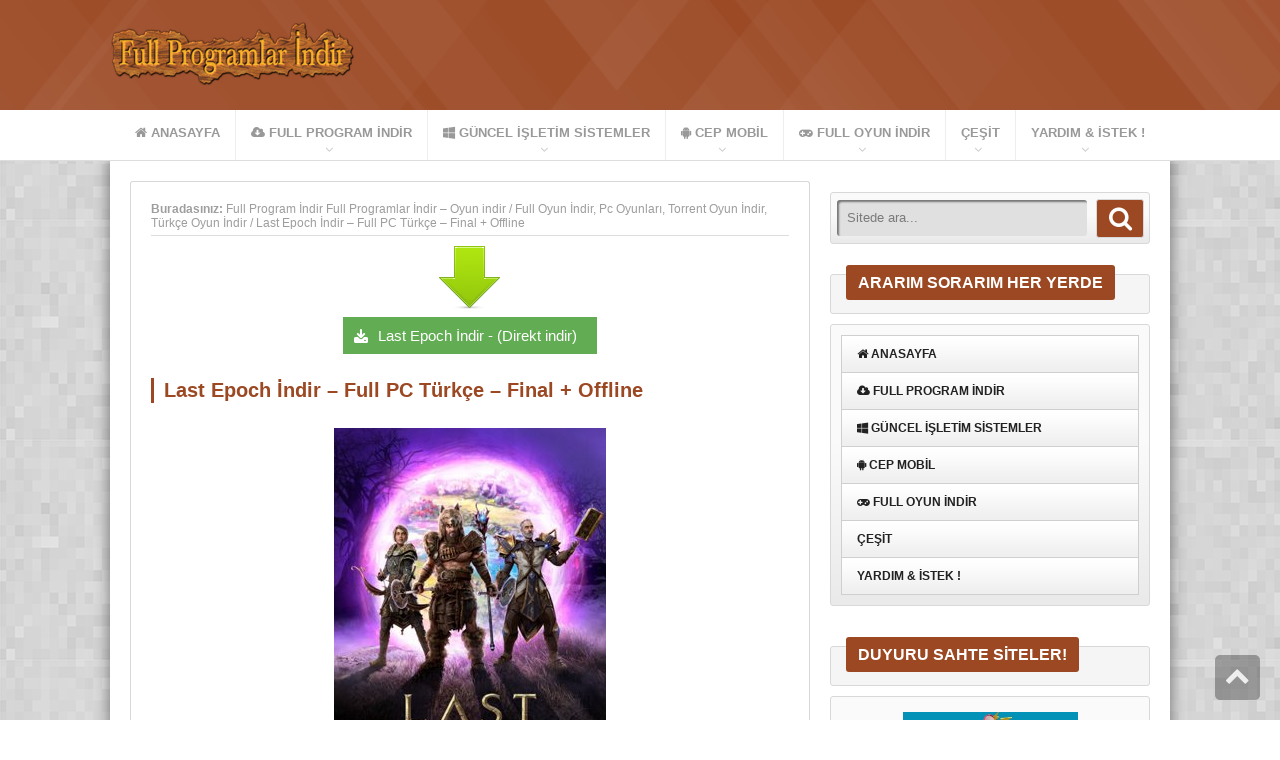

--- FILE ---
content_type: text/html; charset=UTF-8
request_url: https://www.fullprogramlarindir.net/last-epoch-full-indir-v1-8604259.html
body_size: 16469
content:
<!DOCTYPE html>
<html lang="tr">
    
<head>
   
<meta http-equiv="Content-Type" content="text/html; charset=utf-8" />
<meta name="viewport" content="width=device-width, initial-scale=1.0">
<link rel="stylesheet" type="text/css" href="http://fonts.googleapis.com/css?family=Open+Sans:400italic,400,700&amp;subset=latin,latin-ext" /> 
<link rel='stylesheet' type='text/css' href='https://www.fullprogramlarindir.net/wp-content/themes/EccePlusV5/style.css' />
<link rel='stylesheet' type='text/css' href='https://www.fullprogramlarindir.net/wp-content/themes/EccePlusV5/css/font-awesome.min.css' />
 <link rel='stylesheet' type='text/css' href='https://www.fullprogramlarindir.net/wp-content/themes/EccePlusV5/css/shortcodes.css' /> <link rel='stylesheet' type='text/css' href='https://www.fullprogramlarindir.net/wp-content/themes/EccePlusV5/css/responsive.css' />
<link rel='stylesheet' type='text/css' href='https://www.fullprogramlarindir.net/wp-content/themes/EccePlusV5/css/component.css' />
<link rel='stylesheet' type='text/css' href='https://www.fullprogramlarindir.net/wp-content/themes/EccePlusV5/css/lightbox.css' media='screen' />
<link rel="shortcut icon" href="https://www.fullprogramlarindir.net/wp-content/uploads/2016/08/search.jpg" />

<!-- Owl Carousel Assets -->
<link href="https://www.fullprogramlarindir.net/wp-content/themes/EccePlusV5/css/owl-carousel/owl.carousel.css" rel="stylesheet">
<link href="https://www.fullprogramlarindir.net/wp-content/themes/EccePlusV5/css/owl-carousel/owl.theme.css" rel="stylesheet">
<!-- Javascript Start //-->
<script type="text/javascript" src="https://www.fullprogramlarindir.net/wp-content/themes/EccePlusV5/js/jquery-1.8.0.min.js"></script>
<script src="https://www.fullprogramlarindir.net/wp-content/themes/EccePlusV5/css/owl-carousel/owl.carousel.min.js"></script>
<!-- Javascript End //-->

<!--[if lt IE 9]>
  <script src="//cdnjs.cloudflare.com/ajax/libs/html5shiv/3.7.3/html5shiv.min.js"></script>
<![endif]-->
			
<title>Last Epoch İndir - Full PC Türkçe - Final + Offline</title>

		<!-- All in One SEO 4.9.3 - aioseo.com -->
	<meta name="description" content="Last Epoch Full İndir - Zindanlar dünyasında gezinecek ve düşmanlar ile savaşarak aksiyon dolu hikayede var olun. Etera Last Epoch" />
	<meta name="robots" content="max-image-preview:large" />
	<meta name="author" content="Nar"/>
	<link rel="canonical" href="https://www.fullprogramlarindir.net/last-epoch-full-indir-v1-8604259.html" />
	<meta name="generator" content="All in One SEO (AIOSEO) 4.9.3" />
		<script type="application/ld+json" class="aioseo-schema">
			{"@context":"https:\/\/schema.org","@graph":[{"@type":"Article","@id":"https:\/\/www.fullprogramlarindir.net\/last-epoch-full-indir-v1-8604259.html#article","name":"Last Epoch \u0130ndir - Full PC T\u00fcrk\u00e7e - Final + Offline","headline":"Last Epoch \u0130ndir &#8211; Full PC T\u00fcrk\u00e7e &#8211; Final + Offline","author":{"@id":"https:\/\/www.fullprogramlarindir.net\/author\/nar#author"},"publisher":{"@id":"https:\/\/www.fullprogramlarindir.net\/#organization"},"image":{"@type":"ImageObject","url":"https:\/\/www.fullprogramlarindir.net\/wp-content\/uploads\/2023\/04\/503932_IGDB-272x380-1.jpg","width":272,"height":380},"datePublished":"2025-10-16T17:20:22+03:00","dateModified":"2025-10-17T19:51:07+03:00","inLanguage":"tr-TR","mainEntityOfPage":{"@id":"https:\/\/www.fullprogramlarindir.net\/last-epoch-full-indir-v1-8604259.html#webpage"},"isPartOf":{"@id":"https:\/\/www.fullprogramlarindir.net\/last-epoch-full-indir-v1-8604259.html#webpage"},"articleSection":"Full Oyun \u0130ndir, Pc Oyunlar\u0131, Torrent Oyun \u0130ndir, T\u00fcrk\u00e7e Oyun \u0130ndir"},{"@type":"BreadcrumbList","@id":"https:\/\/www.fullprogramlarindir.net\/last-epoch-full-indir-v1-8604259.html#breadcrumblist","itemListElement":[{"@type":"ListItem","@id":"https:\/\/www.fullprogramlarindir.net#listItem","position":1,"name":"Home","item":"https:\/\/www.fullprogramlarindir.net","nextItem":{"@type":"ListItem","@id":"https:\/\/www.fullprogramlarindir.net\/kategori\/pc-oyunlari-indiriniz#listItem","name":"Pc Oyunlar\u0131"}},{"@type":"ListItem","@id":"https:\/\/www.fullprogramlarindir.net\/kategori\/pc-oyunlari-indiriniz#listItem","position":2,"name":"Pc Oyunlar\u0131","item":"https:\/\/www.fullprogramlarindir.net\/kategori\/pc-oyunlari-indiriniz","nextItem":{"@type":"ListItem","@id":"https:\/\/www.fullprogramlarindir.net\/kategori\/pc-oyunlari-indiriniz\/full-oyun-indir#listItem","name":"Full Oyun \u0130ndir"},"previousItem":{"@type":"ListItem","@id":"https:\/\/www.fullprogramlarindir.net#listItem","name":"Home"}},{"@type":"ListItem","@id":"https:\/\/www.fullprogramlarindir.net\/kategori\/pc-oyunlari-indiriniz\/full-oyun-indir#listItem","position":3,"name":"Full Oyun \u0130ndir","item":"https:\/\/www.fullprogramlarindir.net\/kategori\/pc-oyunlari-indiriniz\/full-oyun-indir","nextItem":{"@type":"ListItem","@id":"https:\/\/www.fullprogramlarindir.net\/kategori\/pc-oyunlari-indiriniz\/full-oyun-indir\/torrent-oyun-indir#listItem","name":"Torrent Oyun \u0130ndir"},"previousItem":{"@type":"ListItem","@id":"https:\/\/www.fullprogramlarindir.net\/kategori\/pc-oyunlari-indiriniz#listItem","name":"Pc Oyunlar\u0131"}},{"@type":"ListItem","@id":"https:\/\/www.fullprogramlarindir.net\/kategori\/pc-oyunlari-indiriniz\/full-oyun-indir\/torrent-oyun-indir#listItem","position":4,"name":"Torrent Oyun \u0130ndir","item":"https:\/\/www.fullprogramlarindir.net\/kategori\/pc-oyunlari-indiriniz\/full-oyun-indir\/torrent-oyun-indir","nextItem":{"@type":"ListItem","@id":"https:\/\/www.fullprogramlarindir.net\/last-epoch-full-indir-v1-8604259.html#listItem","name":"Last Epoch \u0130ndir &#8211; Full PC T\u00fcrk\u00e7e &#8211; Final + Offline"},"previousItem":{"@type":"ListItem","@id":"https:\/\/www.fullprogramlarindir.net\/kategori\/pc-oyunlari-indiriniz\/full-oyun-indir#listItem","name":"Full Oyun \u0130ndir"}},{"@type":"ListItem","@id":"https:\/\/www.fullprogramlarindir.net\/last-epoch-full-indir-v1-8604259.html#listItem","position":5,"name":"Last Epoch \u0130ndir &#8211; Full PC T\u00fcrk\u00e7e &#8211; Final + Offline","previousItem":{"@type":"ListItem","@id":"https:\/\/www.fullprogramlarindir.net\/kategori\/pc-oyunlari-indiriniz\/full-oyun-indir\/torrent-oyun-indir#listItem","name":"Torrent Oyun \u0130ndir"}}]},{"@type":"Organization","@id":"https:\/\/www.fullprogramlarindir.net\/#organization","name":"Full Program \u0130ndir Full Programlar \u0130ndir - Oyun indir","description":"Full Program \u0130ndir Oyun \u0130ndir - Film Android \u00dccretsiz","url":"https:\/\/www.fullprogramlarindir.net\/"},{"@type":"Person","@id":"https:\/\/www.fullprogramlarindir.net\/author\/nar#author","url":"https:\/\/www.fullprogramlarindir.net\/author\/nar","name":"Nar"},{"@type":"WebPage","@id":"https:\/\/www.fullprogramlarindir.net\/last-epoch-full-indir-v1-8604259.html#webpage","url":"https:\/\/www.fullprogramlarindir.net\/last-epoch-full-indir-v1-8604259.html","name":"Last Epoch \u0130ndir - Full PC T\u00fcrk\u00e7e - Final + Offline","description":"Last Epoch Full \u0130ndir - Zindanlar d\u00fcnyas\u0131nda gezinecek ve d\u00fc\u015fmanlar ile sava\u015farak aksiyon dolu hikayede var olun. Etera Last Epoch","inLanguage":"tr-TR","isPartOf":{"@id":"https:\/\/www.fullprogramlarindir.net\/#website"},"breadcrumb":{"@id":"https:\/\/www.fullprogramlarindir.net\/last-epoch-full-indir-v1-8604259.html#breadcrumblist"},"author":{"@id":"https:\/\/www.fullprogramlarindir.net\/author\/nar#author"},"creator":{"@id":"https:\/\/www.fullprogramlarindir.net\/author\/nar#author"},"image":{"@type":"ImageObject","url":"https:\/\/www.fullprogramlarindir.net\/wp-content\/uploads\/2023\/04\/503932_IGDB-272x380-1.jpg","@id":"https:\/\/www.fullprogramlarindir.net\/last-epoch-full-indir-v1-8604259.html\/#mainImage","width":272,"height":380},"primaryImageOfPage":{"@id":"https:\/\/www.fullprogramlarindir.net\/last-epoch-full-indir-v1-8604259.html#mainImage"},"datePublished":"2025-10-16T17:20:22+03:00","dateModified":"2025-10-17T19:51:07+03:00"},{"@type":"WebSite","@id":"https:\/\/www.fullprogramlarindir.net\/#website","url":"https:\/\/www.fullprogramlarindir.net\/","name":"Full Program \u0130ndir Full Programlar \u0130ndir - Oyun indir","description":"Full Program \u0130ndir Oyun \u0130ndir - Film Android \u00dccretsiz","inLanguage":"tr-TR","publisher":{"@id":"https:\/\/www.fullprogramlarindir.net\/#organization"}}]}
		</script>
		<!-- All in One SEO -->

<link rel="alternate" type="application/rss+xml" title="Full Program İndir Full Programlar İndir - Oyun indir &raquo; Last Epoch İndir &#8211; Full PC Türkçe &#8211; Final + Offline yorum akışı" href="https://www.fullprogramlarindir.net/last-epoch-full-indir-v1-8604259.html/feed" />
<link rel="alternate" title="oEmbed (JSON)" type="application/json+oembed" href="https://www.fullprogramlarindir.net/wp-json/oembed/1.0/embed?url=https%3A%2F%2Fwww.fullprogramlarindir.net%2Flast-epoch-full-indir-v1-8604259.html" />
<link rel="alternate" title="oEmbed (XML)" type="text/xml+oembed" href="https://www.fullprogramlarindir.net/wp-json/oembed/1.0/embed?url=https%3A%2F%2Fwww.fullprogramlarindir.net%2Flast-epoch-full-indir-v1-8604259.html&#038;format=xml" />
<style id='wp-img-auto-sizes-contain-inline-css' type='text/css'>
img:is([sizes=auto i],[sizes^="auto," i]){contain-intrinsic-size:3000px 1500px}
/*# sourceURL=wp-img-auto-sizes-contain-inline-css */
</style>
<style id='wp-emoji-styles-inline-css' type='text/css'>

	img.wp-smiley, img.emoji {
		display: inline !important;
		border: none !important;
		box-shadow: none !important;
		height: 1em !important;
		width: 1em !important;
		margin: 0 0.07em !important;
		vertical-align: -0.1em !important;
		background: none !important;
		padding: 0 !important;
	}
/*# sourceURL=wp-emoji-styles-inline-css */
</style>
<style id='wp-block-library-inline-css' type='text/css'>
:root{--wp-block-synced-color:#7a00df;--wp-block-synced-color--rgb:122,0,223;--wp-bound-block-color:var(--wp-block-synced-color);--wp-editor-canvas-background:#ddd;--wp-admin-theme-color:#007cba;--wp-admin-theme-color--rgb:0,124,186;--wp-admin-theme-color-darker-10:#006ba1;--wp-admin-theme-color-darker-10--rgb:0,107,160.5;--wp-admin-theme-color-darker-20:#005a87;--wp-admin-theme-color-darker-20--rgb:0,90,135;--wp-admin-border-width-focus:2px}@media (min-resolution:192dpi){:root{--wp-admin-border-width-focus:1.5px}}.wp-element-button{cursor:pointer}:root .has-very-light-gray-background-color{background-color:#eee}:root .has-very-dark-gray-background-color{background-color:#313131}:root .has-very-light-gray-color{color:#eee}:root .has-very-dark-gray-color{color:#313131}:root .has-vivid-green-cyan-to-vivid-cyan-blue-gradient-background{background:linear-gradient(135deg,#00d084,#0693e3)}:root .has-purple-crush-gradient-background{background:linear-gradient(135deg,#34e2e4,#4721fb 50%,#ab1dfe)}:root .has-hazy-dawn-gradient-background{background:linear-gradient(135deg,#faaca8,#dad0ec)}:root .has-subdued-olive-gradient-background{background:linear-gradient(135deg,#fafae1,#67a671)}:root .has-atomic-cream-gradient-background{background:linear-gradient(135deg,#fdd79a,#004a59)}:root .has-nightshade-gradient-background{background:linear-gradient(135deg,#330968,#31cdcf)}:root .has-midnight-gradient-background{background:linear-gradient(135deg,#020381,#2874fc)}:root{--wp--preset--font-size--normal:16px;--wp--preset--font-size--huge:42px}.has-regular-font-size{font-size:1em}.has-larger-font-size{font-size:2.625em}.has-normal-font-size{font-size:var(--wp--preset--font-size--normal)}.has-huge-font-size{font-size:var(--wp--preset--font-size--huge)}.has-text-align-center{text-align:center}.has-text-align-left{text-align:left}.has-text-align-right{text-align:right}.has-fit-text{white-space:nowrap!important}#end-resizable-editor-section{display:none}.aligncenter{clear:both}.items-justified-left{justify-content:flex-start}.items-justified-center{justify-content:center}.items-justified-right{justify-content:flex-end}.items-justified-space-between{justify-content:space-between}.screen-reader-text{border:0;clip-path:inset(50%);height:1px;margin:-1px;overflow:hidden;padding:0;position:absolute;width:1px;word-wrap:normal!important}.screen-reader-text:focus{background-color:#ddd;clip-path:none;color:#444;display:block;font-size:1em;height:auto;left:5px;line-height:normal;padding:15px 23px 14px;text-decoration:none;top:5px;width:auto;z-index:100000}html :where(.has-border-color){border-style:solid}html :where([style*=border-top-color]){border-top-style:solid}html :where([style*=border-right-color]){border-right-style:solid}html :where([style*=border-bottom-color]){border-bottom-style:solid}html :where([style*=border-left-color]){border-left-style:solid}html :where([style*=border-width]){border-style:solid}html :where([style*=border-top-width]){border-top-style:solid}html :where([style*=border-right-width]){border-right-style:solid}html :where([style*=border-bottom-width]){border-bottom-style:solid}html :where([style*=border-left-width]){border-left-style:solid}html :where(img[class*=wp-image-]){height:auto;max-width:100%}:where(figure){margin:0 0 1em}html :where(.is-position-sticky){--wp-admin--admin-bar--position-offset:var(--wp-admin--admin-bar--height,0px)}@media screen and (max-width:600px){html :where(.is-position-sticky){--wp-admin--admin-bar--position-offset:0px}}

/*# sourceURL=wp-block-library-inline-css */
</style><style id='global-styles-inline-css' type='text/css'>
:root{--wp--preset--aspect-ratio--square: 1;--wp--preset--aspect-ratio--4-3: 4/3;--wp--preset--aspect-ratio--3-4: 3/4;--wp--preset--aspect-ratio--3-2: 3/2;--wp--preset--aspect-ratio--2-3: 2/3;--wp--preset--aspect-ratio--16-9: 16/9;--wp--preset--aspect-ratio--9-16: 9/16;--wp--preset--color--black: #000000;--wp--preset--color--cyan-bluish-gray: #abb8c3;--wp--preset--color--white: #ffffff;--wp--preset--color--pale-pink: #f78da7;--wp--preset--color--vivid-red: #cf2e2e;--wp--preset--color--luminous-vivid-orange: #ff6900;--wp--preset--color--luminous-vivid-amber: #fcb900;--wp--preset--color--light-green-cyan: #7bdcb5;--wp--preset--color--vivid-green-cyan: #00d084;--wp--preset--color--pale-cyan-blue: #8ed1fc;--wp--preset--color--vivid-cyan-blue: #0693e3;--wp--preset--color--vivid-purple: #9b51e0;--wp--preset--gradient--vivid-cyan-blue-to-vivid-purple: linear-gradient(135deg,rgb(6,147,227) 0%,rgb(155,81,224) 100%);--wp--preset--gradient--light-green-cyan-to-vivid-green-cyan: linear-gradient(135deg,rgb(122,220,180) 0%,rgb(0,208,130) 100%);--wp--preset--gradient--luminous-vivid-amber-to-luminous-vivid-orange: linear-gradient(135deg,rgb(252,185,0) 0%,rgb(255,105,0) 100%);--wp--preset--gradient--luminous-vivid-orange-to-vivid-red: linear-gradient(135deg,rgb(255,105,0) 0%,rgb(207,46,46) 100%);--wp--preset--gradient--very-light-gray-to-cyan-bluish-gray: linear-gradient(135deg,rgb(238,238,238) 0%,rgb(169,184,195) 100%);--wp--preset--gradient--cool-to-warm-spectrum: linear-gradient(135deg,rgb(74,234,220) 0%,rgb(151,120,209) 20%,rgb(207,42,186) 40%,rgb(238,44,130) 60%,rgb(251,105,98) 80%,rgb(254,248,76) 100%);--wp--preset--gradient--blush-light-purple: linear-gradient(135deg,rgb(255,206,236) 0%,rgb(152,150,240) 100%);--wp--preset--gradient--blush-bordeaux: linear-gradient(135deg,rgb(254,205,165) 0%,rgb(254,45,45) 50%,rgb(107,0,62) 100%);--wp--preset--gradient--luminous-dusk: linear-gradient(135deg,rgb(255,203,112) 0%,rgb(199,81,192) 50%,rgb(65,88,208) 100%);--wp--preset--gradient--pale-ocean: linear-gradient(135deg,rgb(255,245,203) 0%,rgb(182,227,212) 50%,rgb(51,167,181) 100%);--wp--preset--gradient--electric-grass: linear-gradient(135deg,rgb(202,248,128) 0%,rgb(113,206,126) 100%);--wp--preset--gradient--midnight: linear-gradient(135deg,rgb(2,3,129) 0%,rgb(40,116,252) 100%);--wp--preset--font-size--small: 13px;--wp--preset--font-size--medium: 20px;--wp--preset--font-size--large: 36px;--wp--preset--font-size--x-large: 42px;--wp--preset--spacing--20: 0.44rem;--wp--preset--spacing--30: 0.67rem;--wp--preset--spacing--40: 1rem;--wp--preset--spacing--50: 1.5rem;--wp--preset--spacing--60: 2.25rem;--wp--preset--spacing--70: 3.38rem;--wp--preset--spacing--80: 5.06rem;--wp--preset--shadow--natural: 6px 6px 9px rgba(0, 0, 0, 0.2);--wp--preset--shadow--deep: 12px 12px 50px rgba(0, 0, 0, 0.4);--wp--preset--shadow--sharp: 6px 6px 0px rgba(0, 0, 0, 0.2);--wp--preset--shadow--outlined: 6px 6px 0px -3px rgb(255, 255, 255), 6px 6px rgb(0, 0, 0);--wp--preset--shadow--crisp: 6px 6px 0px rgb(0, 0, 0);}:where(.is-layout-flex){gap: 0.5em;}:where(.is-layout-grid){gap: 0.5em;}body .is-layout-flex{display: flex;}.is-layout-flex{flex-wrap: wrap;align-items: center;}.is-layout-flex > :is(*, div){margin: 0;}body .is-layout-grid{display: grid;}.is-layout-grid > :is(*, div){margin: 0;}:where(.wp-block-columns.is-layout-flex){gap: 2em;}:where(.wp-block-columns.is-layout-grid){gap: 2em;}:where(.wp-block-post-template.is-layout-flex){gap: 1.25em;}:where(.wp-block-post-template.is-layout-grid){gap: 1.25em;}.has-black-color{color: var(--wp--preset--color--black) !important;}.has-cyan-bluish-gray-color{color: var(--wp--preset--color--cyan-bluish-gray) !important;}.has-white-color{color: var(--wp--preset--color--white) !important;}.has-pale-pink-color{color: var(--wp--preset--color--pale-pink) !important;}.has-vivid-red-color{color: var(--wp--preset--color--vivid-red) !important;}.has-luminous-vivid-orange-color{color: var(--wp--preset--color--luminous-vivid-orange) !important;}.has-luminous-vivid-amber-color{color: var(--wp--preset--color--luminous-vivid-amber) !important;}.has-light-green-cyan-color{color: var(--wp--preset--color--light-green-cyan) !important;}.has-vivid-green-cyan-color{color: var(--wp--preset--color--vivid-green-cyan) !important;}.has-pale-cyan-blue-color{color: var(--wp--preset--color--pale-cyan-blue) !important;}.has-vivid-cyan-blue-color{color: var(--wp--preset--color--vivid-cyan-blue) !important;}.has-vivid-purple-color{color: var(--wp--preset--color--vivid-purple) !important;}.has-black-background-color{background-color: var(--wp--preset--color--black) !important;}.has-cyan-bluish-gray-background-color{background-color: var(--wp--preset--color--cyan-bluish-gray) !important;}.has-white-background-color{background-color: var(--wp--preset--color--white) !important;}.has-pale-pink-background-color{background-color: var(--wp--preset--color--pale-pink) !important;}.has-vivid-red-background-color{background-color: var(--wp--preset--color--vivid-red) !important;}.has-luminous-vivid-orange-background-color{background-color: var(--wp--preset--color--luminous-vivid-orange) !important;}.has-luminous-vivid-amber-background-color{background-color: var(--wp--preset--color--luminous-vivid-amber) !important;}.has-light-green-cyan-background-color{background-color: var(--wp--preset--color--light-green-cyan) !important;}.has-vivid-green-cyan-background-color{background-color: var(--wp--preset--color--vivid-green-cyan) !important;}.has-pale-cyan-blue-background-color{background-color: var(--wp--preset--color--pale-cyan-blue) !important;}.has-vivid-cyan-blue-background-color{background-color: var(--wp--preset--color--vivid-cyan-blue) !important;}.has-vivid-purple-background-color{background-color: var(--wp--preset--color--vivid-purple) !important;}.has-black-border-color{border-color: var(--wp--preset--color--black) !important;}.has-cyan-bluish-gray-border-color{border-color: var(--wp--preset--color--cyan-bluish-gray) !important;}.has-white-border-color{border-color: var(--wp--preset--color--white) !important;}.has-pale-pink-border-color{border-color: var(--wp--preset--color--pale-pink) !important;}.has-vivid-red-border-color{border-color: var(--wp--preset--color--vivid-red) !important;}.has-luminous-vivid-orange-border-color{border-color: var(--wp--preset--color--luminous-vivid-orange) !important;}.has-luminous-vivid-amber-border-color{border-color: var(--wp--preset--color--luminous-vivid-amber) !important;}.has-light-green-cyan-border-color{border-color: var(--wp--preset--color--light-green-cyan) !important;}.has-vivid-green-cyan-border-color{border-color: var(--wp--preset--color--vivid-green-cyan) !important;}.has-pale-cyan-blue-border-color{border-color: var(--wp--preset--color--pale-cyan-blue) !important;}.has-vivid-cyan-blue-border-color{border-color: var(--wp--preset--color--vivid-cyan-blue) !important;}.has-vivid-purple-border-color{border-color: var(--wp--preset--color--vivid-purple) !important;}.has-vivid-cyan-blue-to-vivid-purple-gradient-background{background: var(--wp--preset--gradient--vivid-cyan-blue-to-vivid-purple) !important;}.has-light-green-cyan-to-vivid-green-cyan-gradient-background{background: var(--wp--preset--gradient--light-green-cyan-to-vivid-green-cyan) !important;}.has-luminous-vivid-amber-to-luminous-vivid-orange-gradient-background{background: var(--wp--preset--gradient--luminous-vivid-amber-to-luminous-vivid-orange) !important;}.has-luminous-vivid-orange-to-vivid-red-gradient-background{background: var(--wp--preset--gradient--luminous-vivid-orange-to-vivid-red) !important;}.has-very-light-gray-to-cyan-bluish-gray-gradient-background{background: var(--wp--preset--gradient--very-light-gray-to-cyan-bluish-gray) !important;}.has-cool-to-warm-spectrum-gradient-background{background: var(--wp--preset--gradient--cool-to-warm-spectrum) !important;}.has-blush-light-purple-gradient-background{background: var(--wp--preset--gradient--blush-light-purple) !important;}.has-blush-bordeaux-gradient-background{background: var(--wp--preset--gradient--blush-bordeaux) !important;}.has-luminous-dusk-gradient-background{background: var(--wp--preset--gradient--luminous-dusk) !important;}.has-pale-ocean-gradient-background{background: var(--wp--preset--gradient--pale-ocean) !important;}.has-electric-grass-gradient-background{background: var(--wp--preset--gradient--electric-grass) !important;}.has-midnight-gradient-background{background: var(--wp--preset--gradient--midnight) !important;}.has-small-font-size{font-size: var(--wp--preset--font-size--small) !important;}.has-medium-font-size{font-size: var(--wp--preset--font-size--medium) !important;}.has-large-font-size{font-size: var(--wp--preset--font-size--large) !important;}.has-x-large-font-size{font-size: var(--wp--preset--font-size--x-large) !important;}
/*# sourceURL=global-styles-inline-css */
</style>

<style id='classic-theme-styles-inline-css' type='text/css'>
/*! This file is auto-generated */
.wp-block-button__link{color:#fff;background-color:#32373c;border-radius:9999px;box-shadow:none;text-decoration:none;padding:calc(.667em + 2px) calc(1.333em + 2px);font-size:1.125em}.wp-block-file__button{background:#32373c;color:#fff;text-decoration:none}
/*# sourceURL=/wp-includes/css/classic-themes.min.css */
</style>
<script type="text/javascript" src="https://www.fullprogramlarindir.net/wp-includes/js/jquery/jquery.min.js?ver=3.7.1" id="jquery-core-js"></script>
<script type="text/javascript" src="https://www.fullprogramlarindir.net/wp-includes/js/jquery/jquery-migrate.min.js?ver=3.4.1" id="jquery-migrate-js"></script>
<script type="text/javascript" src="https://www.fullprogramlarindir.net/wp-content/themes/EccePlusV5/framework/plugins/jquery-vertical-accordion-menu/js/jquery.hoverIntent.minified.js?ver=6.9" id="jqueryhoverintent-js"></script>
<script type="text/javascript" src="https://www.fullprogramlarindir.net/wp-content/themes/EccePlusV5/framework/plugins/jquery-vertical-accordion-menu/js/jquery.cookie.js?ver=6.9" id="jquerycookie-js"></script>
<script type="text/javascript" src="https://www.fullprogramlarindir.net/wp-content/themes/EccePlusV5/framework/plugins/jquery-vertical-accordion-menu/js/jquery.dcjqaccordion.2.9.js?ver=6.9" id="dcjqaccordion-js"></script>
<script type="text/javascript" src="https://www.fullprogramlarindir.net/wp-content/themes/EccePlusV5/framework/plugins/shortcodekid/js/shortcodes.js?ver=6.9" id="skshortcodes-js"></script>
<link rel="https://api.w.org/" href="https://www.fullprogramlarindir.net/wp-json/" /><link rel="alternate" title="JSON" type="application/json" href="https://www.fullprogramlarindir.net/wp-json/wp/v2/posts/399380" /><link rel="EditURI" type="application/rsd+xml" title="RSD" href="https://www.fullprogramlarindir.net/xmlrpc.php?rsd" />
<meta name="generator" content="WordPress 6.9" />
<link rel='shortlink' href='https://www.fullprogramlarindir.net/?p=399380' />
<script type="text/javascript">//<![CDATA[
  function external_links_in_new_windows_loop() {
    if (!document.links) {
      document.links = document.getElementsByTagName('a');
    }
    var change_link = false;
    var force = '';
    var ignore = '';

    for (var t=0; t<document.links.length; t++) {
      var all_links = document.links[t];
      change_link = false;
      
      if(document.links[t].hasAttribute('onClick') == false) {
        // forced if the address starts with http (or also https), but does not link to the current domain
        if(all_links.href.search(/^http/) != -1 && all_links.href.search('www.fullprogramlarindir.net') == -1 && all_links.href.search(/^#/) == -1) {
          // console.log('Changed ' + all_links.href);
          change_link = true;
        }
          
        if(force != '' && all_links.href.search(force) != -1) {
          // forced
          // console.log('force ' + all_links.href);
          change_link = true;
        }
        
        if(ignore != '' && all_links.href.search(ignore) != -1) {
          // console.log('ignore ' + all_links.href);
          // ignored
          change_link = false;
        }

        if(change_link == true) {
          // console.log('Changed ' + all_links.href);
          document.links[t].setAttribute('onClick', 'javascript:window.open(\'' + all_links.href.replace(/'/g, '') + '\', \'_blank\', \'noopener\'); return false;');
          document.links[t].removeAttribute('target');
        }
      }
    }
  }
  
  // Load
  function external_links_in_new_windows_load(func)
  {  
    var oldonload = window.onload;
    if (typeof window.onload != 'function'){
      window.onload = func;
    } else {
      window.onload = function(){
        oldonload();
        func();
      }
    }
  }

  external_links_in_new_windows_load(external_links_in_new_windows_loop);
  //]]></script>


		<script type="text/javascript">
			jQuery(document).ready(function() {
				jQuery('.sktooltip').each(function() {
					jQuery(this).SKTooltip();
				});
				jQuery('.sk-notification').each(function() {
					jQuery(this).closeNotification();
				});
				jQuery('.skimage-slider').each(function() {
					jQuery(this).skImageSlider();
				});
				jQuery('.sktoggle-open, .sktoggle-closed').each(function() {
					jQuery(this).skToggle();
				});
				jQuery('.sktabbed').each(function() {
					jQuery(this).skTabbed();
				});
			});
		</script>
	<link rel="stylesheet" href="https://www.fullprogramlarindir.net/wp-content/themes/EccePlusV5/framework/plugins/jquery-vertical-accordion-menu/skin.php?widget_id=2&amp;skin=clean" type="text/css" media="screen"  /><style>@import url("https://www.fullprogramlarindir.net/wp-content/themes/EccePlusV5/css/styles/brown.css");body { background-color: #ffffff;}body {background-image: url(https://www.fullprogramlarindir.net/wp-content/themes/EccePlusV5/images/pattern/pixelite.png); } body, a, li {font-family:Open Sans, Verdana, Geneva, sans-serif;}
	h1, h2, h3, h4, h5, h6, p, span {
	font-family: Open Sans, Verdana, Geneva, sans-serif;
	}</style>
<script type="text/javascript">
$(document).ready(function() {
 
  $("#slider").owlCarousel({
      slideSpeed : 300,
      paginationSpeed : 400,
      singleItem:true,
	  autoPlay: true,
	  stopOnHover: true
  });
 
});
</script>

</head>

<body class="wp-singular post-template-default single single-post postid-399380 single-format-standard wp-theme-EccePlusV5">
 	<div id="perspective" class="perspective effect-airbnb">
			<div class="container">
				<div class="wrapper"><!-- wrapper needed for scroll -->
	<!-- Header -->
		<div id="ust">
			<div class="ray">
				<div class="logo-margin">
				<div id="logo">
					<a href="https://www.fullprogramlarindir.net"><img src="https://www.fullprogramlarindir.net/wp-content/uploads/2016/11/fullprogramlarindir.com_-1.png" alt="logo" /> </a>
					
        		</div>
                				</div>
				</div>
        </div>
        <!--ust div sonu-->
        <div class="temizle"></div>
	<div id="main-nav" class="menu-menu-container"><ul id="menu-menu" class="nav"><li id="menu-item-193024" class="menu-item menu-item-type-custom menu-item-object-custom menu-item-home menu-item-193024"><a href="https://www.fullprogramlarindir.net/"><i class="fa fa-home"></i> Anasayfa</a></li>
<li id="menu-item-241947" class="menu-item menu-item-type-taxonomy menu-item-object-category menu-item-has-children menu-item-241947"><a href="https://www.fullprogramlarindir.net/kategori/full-programlar-indirr"><i class="fa fa-cloud-download" aria-hidden="true"></i> Full Program indir</a>
<ul class="sub-menu">
	<li id="menu-item-2320" class="menu-item menu-item-type-taxonomy menu-item-object-category menu-item-2320"><a href="https://www.fullprogramlarindir.net/kategori/full-programlar-indirr/genel-cesit-programlar">Genel Çeşit Programlar</a></li>
	<li id="menu-item-2319" class="menu-item menu-item-type-taxonomy menu-item-object-category menu-item-2319"><a href="https://www.fullprogramlarindir.net/kategori/full-programlar-indirr/antivirus-guvenlik-programlari">AntiVirüs Güvenlik Programları</a></li>
	<li id="menu-item-506153" class="menu-item menu-item-type-taxonomy menu-item-object-category menu-item-506153"><a href="https://www.fullprogramlarindir.net/kategori/full-programlar-indirr/ai-yapay-zeka-programlari">AI Yapay Zeka Programları</a></li>
	<li id="menu-item-2322" class="menu-item menu-item-type-taxonomy menu-item-object-category menu-item-2322"><a href="https://www.fullprogramlarindir.net/kategori/full-programlar-indirr/grafik-ve-resim-programlari">Grafik ve Resim Programları</a></li>
	<li id="menu-item-2325" class="menu-item menu-item-type-taxonomy menu-item-object-category menu-item-2325"><a href="https://www.fullprogramlarindir.net/kategori/full-programlar-indirr/katilimsiz-full">Katılımsız Full</a></li>
	<li id="menu-item-2321" class="menu-item menu-item-type-taxonomy menu-item-object-category menu-item-2321"><a href="https://www.fullprogramlarindir.net/kategori/full-programlar-indirr/dini-programlar">Dini Programlar</a></li>
	<li id="menu-item-30625" class="menu-item menu-item-type-taxonomy menu-item-object-category menu-item-30625"><a href="https://www.fullprogramlarindir.net/kategori/full-programlar-indirr/dini-paylasimlar">Dini Paylaşımlar</a></li>
	<li id="menu-item-2327" class="menu-item menu-item-type-taxonomy menu-item-object-category menu-item-2327"><a href="https://www.fullprogramlarindir.net/kategori/full-programlar-indirr/pc-driver">PC Driver</a></li>
	<li id="menu-item-108106" class="menu-item menu-item-type-taxonomy menu-item-object-category menu-item-108106"><a href="https://www.fullprogramlarindir.net/kategori/full-programlar-indirr/office-2003-2007-2010-2013-2016">Office 2003 2007 2010 2013 2016</a></li>
	<li id="menu-item-16352" class="menu-item menu-item-type-taxonomy menu-item-object-category menu-item-16352"><a href="https://www.fullprogramlarindir.net/kategori/full-programlar-indirr/portable-program-indir">Portable Program İndir</a></li>
	<li id="menu-item-2328" class="menu-item menu-item-type-taxonomy menu-item-object-category menu-item-2328"><a href="https://www.fullprogramlarindir.net/kategori/full-programlar-indirr/ses-ve-video-programlari">Ses ve Video Programları</a></li>
	<li id="menu-item-15085" class="menu-item menu-item-type-taxonomy menu-item-object-category menu-item-15085"><a href="https://www.fullprogramlarindir.net/kategori/full-programlar-indirr/bakim-onarim-programlari">Bakım Onarım Programları</a></li>
	<li id="menu-item-24194" class="menu-item menu-item-type-taxonomy menu-item-object-category menu-item-24194"><a href="https://www.fullprogramlarindir.net/kategori/full-programlar-indirr/gorsel-egitim-seti-indir">Eğitim Seti İndir</a></li>
	<li id="menu-item-2323" class="menu-item menu-item-type-taxonomy menu-item-object-category menu-item-2323"><a href="https://www.fullprogramlarindir.net/kategori/full-programlar-indirr/hepsi-1-arada-aio-programlar">Hepsi 1 Arada AIO Programlar</a></li>
	<li id="menu-item-146360" class="menu-item menu-item-type-taxonomy menu-item-object-category menu-item-146360"><a href="https://www.fullprogramlarindir.net/kategori/e-book-kitap-indir-full">E-Book Kitap İndir Full</a></li>
	<li id="menu-item-2324" class="menu-item menu-item-type-taxonomy menu-item-object-category menu-item-2324"><a href="https://www.fullprogramlarindir.net/kategori/full-programlar-indirr/internet-programlari-indir">İnternet Programları İndir</a></li>
	<li id="menu-item-17070" class="menu-item menu-item-type-taxonomy menu-item-object-category menu-item-17070"><a href="https://www.fullprogramlarindir.net/kategori/mac-os-x-programlari">Mac OS X Programları</a></li>
	<li id="menu-item-9347" class="menu-item menu-item-type-taxonomy menu-item-object-category menu-item-9347"><a href="https://www.fullprogramlarindir.net/kategori/masaustu">Masaüstü</a></li>
	<li id="menu-item-9348" class="menu-item menu-item-type-taxonomy menu-item-object-category menu-item-9348"><a href="https://www.fullprogramlarindir.net/kategori/masaustu/ekrankoruyucu">Ekrankoruyucu</a></li>
	<li id="menu-item-9349" class="menu-item menu-item-type-taxonomy menu-item-object-category menu-item-9349"><a href="https://www.fullprogramlarindir.net/kategori/masaustu/tema-indir">Pc Tema İndir</a></li>
	<li id="menu-item-9350" class="menu-item menu-item-type-taxonomy menu-item-object-category menu-item-9350"><a href="https://www.fullprogramlarindir.net/kategori/wallpapers-hd-resim-indir">Wallpapers HD Resim indir</a></li>
	<li id="menu-item-61103" class="menu-item menu-item-type-taxonomy menu-item-object-category menu-item-61103"><a href="https://www.fullprogramlarindir.net/kategori/full-programlar-indirr/linux-programlari-indir">Linux Programları İndir</a></li>
	<li id="menu-item-10774" class="menu-item menu-item-type-taxonomy menu-item-object-category menu-item-10774"><a href="https://www.fullprogramlarindir.net/kategori/full-programlar-indirr/guncel-serial-key-bolumu">Güncel Serial Key Bölümü</a></li>
	<li id="menu-item-126093" class="menu-item menu-item-type-taxonomy menu-item-object-category menu-item-126093"><a href="https://www.fullprogramlarindir.net/kategori/full-programlar-indirr/ucretsiz-program-indir">Ücretsiz Program İndir</a></li>
	<li id="menu-item-7996" class="menu-item menu-item-type-taxonomy menu-item-object-category menu-item-7996"><a href="https://www.fullprogramlarindir.net/kategori/ucretsiz-yasal-lisans">Ücretsiz Yasal Lisans !</a></li>
</ul>
</li>
<li id="menu-item-23495" class="menu-item menu-item-type-taxonomy menu-item-object-category menu-item-has-children menu-item-23495"><a href="https://www.fullprogramlarindir.net/kategori/guncel-isletim-sistemleri-indir"><i class="fa fa-windows" aria-hidden="true"></i> Güncel İşletim Sistemler</a>
<ul class="sub-menu">
	<li id="menu-item-396660" class="menu-item menu-item-type-taxonomy menu-item-object-category menu-item-396660"><a href="https://www.fullprogramlarindir.net/kategori/windows-guncell-sistemler-indir">Windows Güncell Sistemler İndir</a></li>
	<li id="menu-item-375476" class="menu-item menu-item-type-taxonomy menu-item-object-category menu-item-375476"><a href="https://www.fullprogramlarindir.net/kategori/windows-guncell-sistemler-indir/windows-11-indir">Windows 11 İndir</a></li>
	<li id="menu-item-42513" class="menu-item menu-item-type-taxonomy menu-item-object-category menu-item-42513"><a href="https://www.fullprogramlarindir.net/kategori/windows-guncell-sistemler-indir/windows-10">Windows 10 İndir</a></li>
	<li id="menu-item-2331" class="menu-item menu-item-type-taxonomy menu-item-object-category menu-item-2331"><a href="https://www.fullprogramlarindir.net/kategori/windows-guncell-sistemler-indir/windows-7-sistem-indir">Windows 7 Sistem İndir</a></li>
	<li id="menu-item-7749" class="menu-item menu-item-type-taxonomy menu-item-object-category menu-item-7749"><a href="https://www.fullprogramlarindir.net/kategori/windows-guncell-sistemler-indir/windows-8-1-isletim-sistemleri-indir">Windows 8.1 Sistem İndir</a></li>
	<li id="menu-item-2332" class="menu-item menu-item-type-taxonomy menu-item-object-category menu-item-2332"><a href="https://www.fullprogramlarindir.net/kategori/windows-guncell-sistemler-indir/windows-8-isletim-sistemleri-indir">Windows 8 İşletim Sistemleri İndir</a></li>
	<li id="menu-item-2330" class="menu-item menu-item-type-taxonomy menu-item-object-category menu-item-2330"><a href="https://www.fullprogramlarindir.net/kategori/lisanslama-crack-indir">Lisanlama &#038; Crack</a></li>
	<li id="menu-item-2333" class="menu-item menu-item-type-taxonomy menu-item-object-category menu-item-2333"><a href="https://www.fullprogramlarindir.net/kategori/windows-guncell-sistemler-indir/windows-vista-indir">Windows Vista İndir</a></li>
	<li id="menu-item-2334" class="menu-item menu-item-type-taxonomy menu-item-object-category menu-item-2334"><a href="https://www.fullprogramlarindir.net/kategori/windows-guncell-sistemler-indir/windows-xp-indir">Windows Xp İndir</a></li>
	<li id="menu-item-43069" class="menu-item menu-item-type-taxonomy menu-item-object-category menu-item-43069"><a href="https://www.fullprogramlarindir.net/kategori/linux-sistem-indir">Linux Sistemleri İndir</a></li>
</ul>
</li>
<li id="menu-item-2339" class="menu-item menu-item-type-taxonomy menu-item-object-category menu-item-has-children menu-item-2339"><a href="https://www.fullprogramlarindir.net/kategori/mobil-android-oyun-uygulama-apk-indir"><i class="fa fa-android" aria-hidden="true"></i> Cep Mobil</a>
<ul class="sub-menu">
	<li id="menu-item-2341" class="menu-item menu-item-type-taxonomy menu-item-object-category menu-item-2341"><a href="https://www.fullprogramlarindir.net/kategori/mobil-android-oyun-uygulama-apk-indir/android-oyun-apk-indir">Android Oyun</a></li>
	<li id="menu-item-2342" class="menu-item menu-item-type-taxonomy menu-item-object-category menu-item-2342"><a href="https://www.fullprogramlarindir.net/kategori/mobil-android-oyun-uygulama-apk-indir/android-uyugulama-programlar-indir">Android Uygulama Program</a></li>
	<li id="menu-item-96053" class="menu-item menu-item-type-taxonomy menu-item-object-category menu-item-96053"><a href="https://www.fullprogramlarindir.net/kategori/mobil-android-oyun-uygulama-apk-indir/android-gps-navigasyon-indir">Android Gps Navigasyon</a></li>
	<li id="menu-item-2343" class="menu-item menu-item-type-taxonomy menu-item-object-category menu-item-2343"><a href="https://www.fullprogramlarindir.net/kategori/mobil-android-oyun-uygulama-apk-indir/android-tema-indir">Android Tema İndir</a></li>
	<li id="menu-item-61438" class="menu-item menu-item-type-taxonomy menu-item-object-category menu-item-61438"><a href="https://www.fullprogramlarindir.net/kategori/android-oyun-hileleri-indir">Android Oyun Hileleri İndir</a></li>
	<li id="menu-item-38459" class="menu-item menu-item-type-taxonomy menu-item-object-category menu-item-38459"><a href="https://www.fullprogramlarindir.net/kategori/mobil-android-oyun-uygulama-apk-indir/android-ikon-pack-full">Android İkon Pack Full</a></li>
	<li id="menu-item-15086" class="menu-item menu-item-type-taxonomy menu-item-object-category menu-item-15086"><a href="https://www.fullprogramlarindir.net/kategori/ios-iphone-ipad-oyun-uygulama">İOS İphone İpad Oyun Uygulama</a></li>
	<li id="menu-item-2344" class="menu-item menu-item-type-taxonomy menu-item-object-category menu-item-2344"><a href="https://www.fullprogramlarindir.net/kategori/mobil-wallpaper">Mobil Wallpaper İndir</a></li>
	<li id="menu-item-50232" class="menu-item menu-item-type-taxonomy menu-item-object-category menu-item-50232"><a href="https://www.fullprogramlarindir.net/kategori/windows-mobile">Windows Mobile</a></li>
	<li id="menu-item-2345" class="menu-item menu-item-type-taxonomy menu-item-object-category menu-item-2345"><a href="https://www.fullprogramlarindir.net/kategori/mobil-android-oyun-uygulama-apk-indir/diger-telefonlar-icin-oyun-program">Diğer Telefonlar İçin Oyun Program</a></li>
</ul>
</li>
<li id="menu-item-380806" class="menu-item menu-item-type-taxonomy menu-item-object-category current-post-ancestor current-menu-parent current-post-parent menu-item-has-children menu-item-380806"><a href="https://www.fullprogramlarindir.net/kategori/pc-oyunlari-indiriniz/full-oyun-indir"><i class="fa fa-gamepad" aria-hidden="true"></i> Full Oyun İndir</a>
<ul class="sub-menu">
	<li id="menu-item-382643" class="menu-item menu-item-type-taxonomy menu-item-object-category current-post-ancestor current-menu-parent current-post-parent menu-item-382643"><a href="https://www.fullprogramlarindir.net/kategori/pc-oyunlari-indiriniz">Pc Oyunları</a></li>
	<li id="menu-item-162552" class="menu-item menu-item-type-taxonomy menu-item-object-category current-post-ancestor current-menu-parent current-post-parent menu-item-162552"><a href="https://www.fullprogramlarindir.net/kategori/pc-oyunlari-indiriniz/full-oyun-indir/turkce-oyun-indir">Türkçe Oyun İndir</a></li>
	<li id="menu-item-127659" class="menu-item menu-item-type-taxonomy menu-item-object-category menu-item-127659"><a href="https://www.fullprogramlarindir.net/kategori/pc-oyunlari-indiriniz/full-oyun-indir/simulasyon-oyunlari-indir">Simulasyon Oyunları İndir</a></li>
	<li id="menu-item-26391" class="menu-item menu-item-type-taxonomy menu-item-object-category menu-item-26391"><a href="https://www.fullprogramlarindir.net/kategori/pc-oyunlari-indiriniz/full-oyun-indir/oyun-yamalari-indir">Oyun Yamaları İndir</a></li>
	<li id="menu-item-54923" class="menu-item menu-item-type-taxonomy menu-item-object-category current-post-ancestor current-menu-parent current-post-parent menu-item-54923"><a href="https://www.fullprogramlarindir.net/kategori/pc-oyunlari-indiriniz/full-oyun-indir/torrent-oyun-indir">Torrent Oyun İndir</a></li>
	<li id="menu-item-181392" class="menu-item menu-item-type-taxonomy menu-item-object-category menu-item-181392"><a href="https://www.fullprogramlarindir.net/kategori/pc-oyunlari-indiriniz/full-oyun-indir/repack-oyun-indir">Repack Oyun İndir</a></li>
	<li id="menu-item-24845" class="menu-item menu-item-type-taxonomy menu-item-object-category menu-item-24845"><a href="https://www.fullprogramlarindir.net/kategori/pc-oyunlari-indiriniz/full-oyun-indir/dusuk-boyutlu-oyunlar-indir-pc-oyunlari">Düşük Boyutlu Oyunlar İndir</a></li>
	<li id="menu-item-216450" class="menu-item menu-item-type-taxonomy menu-item-object-category menu-item-216450"><a href="https://www.fullprogramlarindir.net/kategori/pc-oyunlari-indiriniz/full-oyun-indir/vr-oyun-indir">VR Oyun İndir</a></li>
	<li id="menu-item-453653" class="menu-item menu-item-type-taxonomy menu-item-object-category menu-item-453653"><a href="https://www.fullprogramlarindir.net/kategori/pc-oyunlari-indiriniz/turkce-dublaj-oyun-indir">Türkçe Dublaj Oyun İndir</a></li>
	<li id="menu-item-70046" class="menu-item menu-item-type-taxonomy menu-item-object-category menu-item-70046"><a href="https://www.fullprogramlarindir.net/kategori/mac-os-x-oyun-indir">Mac Os X Oyun İndir</a></li>
	<li id="menu-item-412659" class="menu-item menu-item-type-taxonomy menu-item-object-category menu-item-412659"><a href="https://www.fullprogramlarindir.net/kategori/pc-oyunlari-indiriniz/mugen-oyunlari-indir">Mugen Oyunları İndir</a></li>
	<li id="menu-item-412660" class="menu-item menu-item-type-taxonomy menu-item-object-category menu-item-412660"><a href="https://www.fullprogramlarindir.net/kategori/pc-oyunlari-indiriniz/yeni-oyunlar-indir">Yeni Oyunlar İndir</a></li>
	<li id="menu-item-412661" class="menu-item menu-item-type-taxonomy menu-item-object-category menu-item-412661"><a href="https://www.fullprogramlarindir.net/kategori/pc-oyunlari-indiriniz/full-oyun-indir/gta-oyunlari-indir">GTA Oyunları İndir</a></li>
	<li id="menu-item-412662" class="menu-item menu-item-type-taxonomy menu-item-object-category menu-item-412662"><a href="https://www.fullprogramlarindir.net/kategori/pc-oyunlari-indiriniz/hayatta-kalma-oyunlari-indir">Hayatta Kalma Oyunları İndir</a></li>
	<li id="menu-item-412663" class="menu-item menu-item-type-taxonomy menu-item-object-category menu-item-412663"><a href="https://www.fullprogramlarindir.net/kategori/pc-oyunlari-indiriniz/full-oyun-indir/dovus-oyunlari-indirin">Dövüş Oyunları İndir</a></li>
</ul>
</li>
<li id="menu-item-337538" class="menu-item menu-item-type-taxonomy menu-item-object-category menu-item-has-children menu-item-337538"><a href="https://www.fullprogramlarindir.net/kategori/anime-indir">Çeşit</a>
<ul class="sub-menu">
	<li id="menu-item-392862" class="menu-item menu-item-type-taxonomy menu-item-object-category menu-item-392862"><a href="https://www.fullprogramlarindir.net/kategori/dizi">Anime Dizi İndir</a></li>
	<li id="menu-item-18746" class="menu-item menu-item-type-taxonomy menu-item-object-category menu-item-18746"><a href="https://www.fullprogramlarindir.net/kategori/anime-indir/belgesel-indir">Belgesel indir</a></li>
	<li id="menu-item-112734" class="menu-item menu-item-type-taxonomy menu-item-object-category menu-item-112734"><a href="https://www.fullprogramlarindir.net/kategori/anime-dizi-anime-filmindir">Anime Dizi Anime Film İndir</a></li>
	<li id="menu-item-162347" class="menu-item menu-item-type-taxonomy menu-item-object-category menu-item-162347"><a href="https://www.fullprogramlarindir.net/kategori/anime-indir/cizgi-filmindir-izle">Çizgi Film İndir</a></li>
</ul>
</li>
<li id="menu-item-140868" class="menu-item menu-item-type-post_type menu-item-object-page menu-item-has-children menu-item-140868"><a href="https://www.fullprogramlarindir.net/yardim-istek-bolumu">Yardım &#038; İstek !</a>
<ul class="sub-menu">
	<li id="menu-item-448457" class="menu-item menu-item-type-post_type menu-item-object-page menu-item-448457"><a href="https://www.fullprogramlarindir.net/oyun-program-indirme-kurma-full-yapma">Sık Sorulan Soruların Çözümü!!</a></li>
	<li id="menu-item-519940" class="menu-item menu-item-type-post_type menu-item-object-page menu-item-519940"><a href="https://www.fullprogramlarindir.net/duyuru-kopya-ve-benzer-sahte-siteler-hakkinda">Duyuru! Kopya ve Benzer Sahte Siteler! Hakkında</a></li>
	<li id="menu-item-405214" class="menu-item menu-item-type-post_type menu-item-object-page menu-item-405214"><a href="https://www.fullprogramlarindir.net/yazilim-oyun-indirme-ve-sorumluluk">Yazılım  – Oyun Sorumluluk</a></li>
</ul>
</li>
</ul></div>		
<div class="mobil-button"><button id="showMenu">Menü</button></div>

<div id="genel"> <!--içerik-->
            <div id="icerik">
            	<div class="post">
            	
            <!--Post1-->
                            	<div id="icerik-yazi">
                    		<div id="crumbs"><strong>Buradasınız:</strong> <a href="https://www.fullprogramlarindir.net ">Full Program İndir Full Programlar İndir &#8211; Oyun indir </a> / <a href="https://www.fullprogramlarindir.net/kategori/pc-oyunlari-indiriniz/full-oyun-indir" rel="category tag">Full Oyun İndir</a>, <a href="https://www.fullprogramlarindir.net/kategori/pc-oyunlari-indiriniz" rel="category tag">Pc Oyunları</a>, <a href="https://www.fullprogramlarindir.net/kategori/pc-oyunlari-indiriniz/full-oyun-indir/torrent-oyun-indir" rel="category tag">Torrent Oyun İndir</a>, <a href="https://www.fullprogramlarindir.net/kategori/pc-oyunlari-indiriniz/full-oyun-indir/turkce-oyun-indir" rel="category tag">Türkçe Oyun İndir</a> / <span class="current"><a href="https://www.fullprogramlarindir.net/last-epoch-full-indir-v1-8604259.html" >Last Epoch İndir &#8211; Full PC Türkçe &#8211; Final + Offline</a></span></div>
                            
											<!-- IndirADS Reklam Baslangic -->

<script type="text/javascript" src="https://www.indirads.org/tr/fullprogramlarindircom.js"></script>

<!-- IndirADS Reklam Bitis --> 

							
                            <div class="icerik-baslik">
                                
                            	<h1 class="entry-title"><a href="https://www.fullprogramlarindir.net/last-epoch-full-indir-v1-8604259.html">Last Epoch İndir &#8211; Full PC Türkçe &#8211; Final + Offline</a></h1>
                            


                            </div>
                   			<div class="icerik-yapb-uzun">
							
											
							
                    		<p style="text-align: center;"><img fetchpriority="high" decoding="async" class="alignnone size-full wp-image-442052" src="https://www.fullprogramlarindir.net/wp-content/uploads/2023/04/503932_IGDB-272x380-1.jpg" alt="" width="272" height="380" /></p>
<hr />
<p style="text-align: left;"><strong>Last Epoch Full İndir &#8211; PC v1.3.6</strong></p>
<hr />
<p style="text-align: left;">Zindanlar dünyasında, gezinecek ve düşmanlar ile savaşarak aksiyon dolu hikayede var olun. Etera&#8217;nın geçmiş dünyasında keşif yaparak seyahat edecek ve karanlık imparatorları keşfedin. <strong>Oyun</strong>da kendinizi geliştirecek ve uzmanlaşacaksınız. Yılan yoldaş edinecek ve yılanınızın diğer yılanları çağırması için emir verin kendinize özel güç katın. Becerilerinizi geliştirin düşmanı durdurun</p>
<hr />
<p style="text-align: left;"><strong>Last Epoch PC Minimum Gereksinim?</strong> <strong>Ram</strong>: 8 GB+ yukarı öneri, bellek <strong>HDD Alanı:</strong> 20 GB+ disk <strong>Ekran kartı:</strong> GTX 660ti+ veya AMD R9 270 +2+ GB  vb VRAM <strong>Windows:</strong> x64 7 + 8 8.1 +10 <strong>DX:</strong> 11+ en az Sürüm <strong>İşlemci:</strong> Intel Core i5+ ve ya + AMD FX-4350+ eşit</p>
<hr />
<hr />
<hr />
<p style="text-align: center;"><img decoding="async" class="alignnone size-full wp-image-381500" src="https://www.fullprogramlarindir.net/wp-content/uploads/2021/09/ayrac.png" alt="" width="740" height="135" srcset="https://www.fullprogramlarindir.net/wp-content/uploads/2021/09/ayrac.png 740w, https://www.fullprogramlarindir.net/wp-content/uploads/2021/09/ayrac-300x55.png 300w, https://www.fullprogramlarindir.net/wp-content/uploads/2021/09/ayrac-600x109.png 600w" sizes="(max-width: 740px) 100vw, 740px" /></p>
<hr />
<p style="text-align: center;"><a href="https://bit.ly/4olbsER" target="_blank" rel="nofollow"><strong>Last Epoch Yeni link1</strong></a></p>
<hr />
<p style="text-align: center;"><a href="https://www.dosyadrive.vip/SPf2d" target="_blank" rel="nofollow"><strong>Torrent</strong></a></p>
<hr />
<p style="text-align: center;"><strong><a href="https://www.mediafire.com/folder/5pual6dav1qqw/Videos" target="_blank" rel="nofollow">Türkçe yama</a></strong></p>
<hr />
<p style="text-align: center;"><strong><img decoding="async" class="alignnone size-full wp-image-381500" src="https://www.fullprogramlarindir.net/wp-content/uploads/2021/09/ayrac.png" alt="" width="740" height="135" srcset="https://www.fullprogramlarindir.net/wp-content/uploads/2021/09/ayrac.png 740w, https://www.fullprogramlarindir.net/wp-content/uploads/2021/09/ayrac-300x55.png 300w, https://www.fullprogramlarindir.net/wp-content/uploads/2021/09/ayrac-600x109.png 600w" sizes="(max-width: 740px) 100vw, 740px" /></strong></p>
<hr />
<p style="text-align: center;"><a href="https://turbobit.net/2gc2438zwrqm.html" target="_blank" rel="nofollow"><strong>Alternatif Link1</strong></a></p>
<hr />
<p style="text-align: center;"><a href="https://drive.google.com/drive/folders/1V5-eWIJ6sfVr_pn-rL92qA11X1VXfdoV?usp=share_link" target="_blank" rel="nofollow"><strong>Alternatif Link2</strong></a></p>
<hr />
<p style="text-align: center;"><a href="https://www.mediafire.com/folder/f7de5lls51gnl/Documents" target="_blank" rel="nofollow"><strong>Alternatif Link3</strong></a></p>
<hr />
<p style="text-align: center;"><a href="https://www.dosyadrive.vip/GxFTx" target="_blank" rel="nofollow"><strong> Torrent</strong></a></p>
<hr />
<hr />
<p style="text-align: center;"><img decoding="async" class="alignnone size-full wp-image-399381" src="https://www.fullprogramlarindir.net/wp-content/uploads/2022/02/Last-Epoch-2.jpg" alt="" width="747" height="420" srcset="https://www.fullprogramlarindir.net/wp-content/uploads/2022/02/Last-Epoch-2.jpg 747w, https://www.fullprogramlarindir.net/wp-content/uploads/2022/02/Last-Epoch-2-300x169.jpg 300w, https://www.fullprogramlarindir.net/wp-content/uploads/2022/02/Last-Epoch-2-600x337.jpg 600w" sizes="(max-width: 747px) 100vw, 747px" /> <img loading="lazy" decoding="async" class="alignnone size-full wp-image-399382" src="https://www.fullprogramlarindir.net/wp-content/uploads/2022/02/Last-Epoch-3.jpg" alt="" width="747" height="420" srcset="https://www.fullprogramlarindir.net/wp-content/uploads/2022/02/Last-Epoch-3.jpg 747w, https://www.fullprogramlarindir.net/wp-content/uploads/2022/02/Last-Epoch-3-300x169.jpg 300w, https://www.fullprogramlarindir.net/wp-content/uploads/2022/02/Last-Epoch-3-600x337.jpg 600w" sizes="auto, (max-width: 747px) 100vw, 747px" /><iframe loading="lazy" title="YouTube video player" src="https://www.youtube.com/embed/_hpwnuhSv2o" width="560" height="315" frameborder="0" allowfullscreen="allowfullscreen"></iframe></p>
							
														
                            </div>
                    	</div>
               <!-- IndirADS Reklam Baslangic -->

<script type="text/javascript" src="https://www.indirads.org/tr/fullprogramlarindircom2.js"></script>

<!-- IndirADS Reklam Bitis -->


                        <div class="yazi-alt">
                 			<ul class="altbilgi">
								<li class="author vcard" style="display:none;"><span class="fn">Nar</span></li>
                    			<li class="yazar"><i class="fa fa-pencil"></i> <a href="https://www.fullprogramlarindir.net/author/nar" title="Nar tarafından yazılan yazılar" rel="author">Nar</a> </li>
                        		<li class="kategori"><i class="fa fa-folder-open-o"></i> <a href="https://www.fullprogramlarindir.net/kategori/pc-oyunlari-indiriniz/full-oyun-indir">Full Oyun İndir</a></li>
                        		<li class="tarih"><i class="fa fa-clock-o"></i> <span class="post_date date updated">16 Ekim 2025</span>&nbsp;-&nbsp;17:20 </li>
								<li class="yorum"><i class="fa fa-comments-o"></i> <a href="https://www.fullprogramlarindir.net/last-epoch-full-indir-v1-8604259.html#respond" ><span class="fast-comments-count" data-fast-comments-url-id="399380" style="opacity: 0;"'>Yorum Yok</span></a></li>
                             
                    		</ul>                  
                  		</div>
						
                        <div class="sosyal">	<div class="blok-baslik">		<div class="blok-baslik-t">Paylaşmak Güzeldir</div><div class="kalincizgi"></div>	</div>		<span class="paylas">			<a href="http://twitter.com/home?status=https%3A%2F%2Fwww.fullprogramlarindir.net%2Flast-epoch-full-indir-v1-8604259.html" class="twitter" title="Twitter" target="_blank"><i class="fa fa-twitter"></i></a>							<a href="http://www.facebook.com/sharer.php?u=https%3A%2F%2Fwww.fullprogramlarindir.net%2Flast-epoch-full-indir-v1-8604259.html" class="facebook" title="Facebook" target="_blank"><i class="fa fa-facebook"></i></a>							<a href="http://plus.google.com/share?url=https%3A%2F%2Fwww.fullprogramlarindir.net%2Flast-epoch-full-indir-v1-8604259.html" class="google-plus" title="Google+" target="_blank"><i class="fa fa-google-plus"></i></a>						<a href="whatsapp://send?text=Last%20Epoch%20%C4%B0ndir%20%26%238211%3B%20Full%20PC%20T%C3%BCrk%C3%A7e%20%26%238211%3B%20Final%20%2B%20Offline https%3A%2F%2Fwww.fullprogramlarindir.net%2Flast-epoch-full-indir-v1-8604259.html" class="whatsapp" title="WhatsApp" data-action="share/whatsapp/share" target="_blank"><i class="fa fa-whatsapp"></i></a>						<a href="http://pinterest.com/pin/create/button/?url=https%3A%2F%2Fwww.fullprogramlarindir.net%2Flast-epoch-full-indir-v1-8604259.html&amp;media=https%3A%2F%2Fwww.fullprogramlarindir.net%2Fwp-content%2Fuploads%2F2023%2F04%2F503932_IGDB-272x380-1.jpg" class="pinterest" title="Pinterest" target="_blank"><i class="fa fa-pinterest"></i></a>							<a href="http://www.linkedin.com/shareArticle?mini=true&amp;url=https%3A%2F%2Fwww.fullprogramlarindir.net%2Flast-epoch-full-indir-v1-8604259.html" class="linkedin" title="LinkedIn" target="_blank"><i class="fa fa-linkedin"></i></a>							<a href="http://www.tumblr.com/share/link?url=https%3A%2F%2Fwww.fullprogramlarindir.net%2Flast-epoch-full-indir-v1-8604259.html&amp;name=Last+Epoch+%C4%B0ndir+%26%238211%3B+Full+PC+T%C3%BCrk%C3%A7e+%26%238211%3B+Final+%2B+Offline" class="tumblr" title="Tumblr" target="_blank"><i class="fa fa-tumblr"></i></a>							<a href="mailto:?subject=Last%20Epoch%20%C4%B0ndir%20%26%238211%3B%20Full%20PC%20T%C3%BCrk%C3%A7e%20%26%238211%3B%20Final%20%2B%20Offline&amp;body=https%3A%2F%2Fwww.fullprogramlarindir.net%2Flast-epoch-full-indir-v1-8604259.html" class="mail" title="Email"><i class="fa fa-envelope" target="_blank"></i></a>					</span>	</div>						
                        						
						
						
                        <!--yazar-->
                        <div class="blok-govde"><div class="blok-baslik"><div class="blok-baslik-t">Yazar</div><div class="kalincizgi"></div></div><div class="blok-yazar"><div class="yazar-resim"></div>                            <div class="yazar-bilgi">Zaman Hancı.........</div><ul class="yazar-sosyal">																																					</ul><div class="clear"></div></div></div>						<!--yazar son-->
				
            <div class="post-navigasyon">
			<a href="https://www.fullprogramlarindir.net/ai-video-upscaler-pro-indir-full.html"><div class="navigasyon-icon"><i class="fa fa-arrow-left"></i><span>Önceki Yazı:</span></div>AI Video Upscaler Pro İndir &#8211; Full v1.2.6</a>			<a href="https://www.fullprogramlarindir.net/adventure-of-samsara-indir-full.html"><div class="navigasyon-icon r"><span>Sonraki Yazı:</span><i class="fa fa-arrow-right"></i></div>Adventure of Samsara İndir &#8211; Full PC</a>			</div>
                        
                            <!--Post1 Son-->
                
				<!--benzer yazılar-->
<!--benzer yazılar son-->                
                    <div class="temizle"></div>
                    <div id="fastcomments-widget"></div>
        <noscript>
            <iframe
                    src="https://fastcomments.com/ssr/comments?tenantId=k8FTAZ1EUBuGL&urlId=399380&url=https%3A%2F%2Fwww.fullprogramlarindir.net%2Flast-epoch-full-indir-v1-8604259.html"
                    horizontalscrolling="no"
                    allowtransparency="true"
                    frameborder="0"
                    title="FastComments"
                    width="100%"
                    height="1500px"
                    style="width: 1px !important; min-width: 100% !important; border: none !important; overflow: hidden !important;"
            ></iframe>
        </noscript>
        
                   <!--div post son-->
  				</div>
        
 			</div>
			<div id="sidebar">
	<div class="widget social-buttons">	<ul class="social-links">																																			</ul></div>
	
    </script>

    <div id="arama1">
		<div id="alan">
			<form action="https://www.fullprogramlarindir.net" method="get"> 
				<input type="text" name="s" id="search" class="arama" placeholder="Sitede ara..." value="" />

				<button type="submit" class="aramaSubmit" id="searchsubmit" value="">
					 <i class="fa fa-search"></i>
				</button>
			</form>
		</div>
	</div>
                    
              
<div class="widget ">	<div class="kbaslik"><div class="k-baslik"><span>
		Ararım Sorarım Her Yerde
	</span></div></div>

	<div class="kategori-bg">
				
		<div class="dcjq-accordion" id="dc_jqaccordion_widget-2-item">
		
			<ul id="menu-menu-1" class="menu"><li class="menu-item menu-item-type-custom menu-item-object-custom menu-item-home menu-item-193024"><a href="https://www.fullprogramlarindir.net/"><i class="fa fa-home"></i> Anasayfa</a></li>
<li class="menu-item menu-item-type-taxonomy menu-item-object-category menu-item-has-children menu-item-241947"><a href="https://www.fullprogramlarindir.net/kategori/full-programlar-indirr"><i class="fa fa-cloud-download" aria-hidden="true"></i> Full Program indir</a>
<ul class="sub-menu">
	<li class="menu-item menu-item-type-taxonomy menu-item-object-category menu-item-2320"><a href="https://www.fullprogramlarindir.net/kategori/full-programlar-indirr/genel-cesit-programlar">Genel Çeşit Programlar</a></li>
	<li class="menu-item menu-item-type-taxonomy menu-item-object-category menu-item-2319"><a href="https://www.fullprogramlarindir.net/kategori/full-programlar-indirr/antivirus-guvenlik-programlari">AntiVirüs Güvenlik Programları</a></li>
	<li class="menu-item menu-item-type-taxonomy menu-item-object-category menu-item-506153"><a href="https://www.fullprogramlarindir.net/kategori/full-programlar-indirr/ai-yapay-zeka-programlari">AI Yapay Zeka Programları</a></li>
	<li class="menu-item menu-item-type-taxonomy menu-item-object-category menu-item-2322"><a href="https://www.fullprogramlarindir.net/kategori/full-programlar-indirr/grafik-ve-resim-programlari">Grafik ve Resim Programları</a></li>
	<li class="menu-item menu-item-type-taxonomy menu-item-object-category menu-item-2325"><a href="https://www.fullprogramlarindir.net/kategori/full-programlar-indirr/katilimsiz-full">Katılımsız Full</a></li>
	<li class="menu-item menu-item-type-taxonomy menu-item-object-category menu-item-2321"><a href="https://www.fullprogramlarindir.net/kategori/full-programlar-indirr/dini-programlar">Dini Programlar</a></li>
	<li class="menu-item menu-item-type-taxonomy menu-item-object-category menu-item-30625"><a href="https://www.fullprogramlarindir.net/kategori/full-programlar-indirr/dini-paylasimlar">Dini Paylaşımlar</a></li>
	<li class="menu-item menu-item-type-taxonomy menu-item-object-category menu-item-2327"><a href="https://www.fullprogramlarindir.net/kategori/full-programlar-indirr/pc-driver">PC Driver</a></li>
	<li class="menu-item menu-item-type-taxonomy menu-item-object-category menu-item-108106"><a href="https://www.fullprogramlarindir.net/kategori/full-programlar-indirr/office-2003-2007-2010-2013-2016">Office 2003 2007 2010 2013 2016</a></li>
	<li class="menu-item menu-item-type-taxonomy menu-item-object-category menu-item-16352"><a href="https://www.fullprogramlarindir.net/kategori/full-programlar-indirr/portable-program-indir">Portable Program İndir</a></li>
	<li class="menu-item menu-item-type-taxonomy menu-item-object-category menu-item-2328"><a href="https://www.fullprogramlarindir.net/kategori/full-programlar-indirr/ses-ve-video-programlari">Ses ve Video Programları</a></li>
	<li class="menu-item menu-item-type-taxonomy menu-item-object-category menu-item-15085"><a href="https://www.fullprogramlarindir.net/kategori/full-programlar-indirr/bakim-onarim-programlari">Bakım Onarım Programları</a></li>
	<li class="menu-item menu-item-type-taxonomy menu-item-object-category menu-item-24194"><a href="https://www.fullprogramlarindir.net/kategori/full-programlar-indirr/gorsel-egitim-seti-indir">Eğitim Seti İndir</a></li>
	<li class="menu-item menu-item-type-taxonomy menu-item-object-category menu-item-2323"><a href="https://www.fullprogramlarindir.net/kategori/full-programlar-indirr/hepsi-1-arada-aio-programlar">Hepsi 1 Arada AIO Programlar</a></li>
	<li class="menu-item menu-item-type-taxonomy menu-item-object-category menu-item-146360"><a href="https://www.fullprogramlarindir.net/kategori/e-book-kitap-indir-full">E-Book Kitap İndir Full</a></li>
	<li class="menu-item menu-item-type-taxonomy menu-item-object-category menu-item-2324"><a href="https://www.fullprogramlarindir.net/kategori/full-programlar-indirr/internet-programlari-indir">İnternet Programları İndir</a></li>
	<li class="menu-item menu-item-type-taxonomy menu-item-object-category menu-item-17070"><a href="https://www.fullprogramlarindir.net/kategori/mac-os-x-programlari">Mac OS X Programları</a></li>
	<li class="menu-item menu-item-type-taxonomy menu-item-object-category menu-item-9347"><a href="https://www.fullprogramlarindir.net/kategori/masaustu">Masaüstü</a></li>
	<li class="menu-item menu-item-type-taxonomy menu-item-object-category menu-item-9348"><a href="https://www.fullprogramlarindir.net/kategori/masaustu/ekrankoruyucu">Ekrankoruyucu</a></li>
	<li class="menu-item menu-item-type-taxonomy menu-item-object-category menu-item-9349"><a href="https://www.fullprogramlarindir.net/kategori/masaustu/tema-indir">Pc Tema İndir</a></li>
	<li class="menu-item menu-item-type-taxonomy menu-item-object-category menu-item-9350"><a href="https://www.fullprogramlarindir.net/kategori/wallpapers-hd-resim-indir">Wallpapers HD Resim indir</a></li>
	<li class="menu-item menu-item-type-taxonomy menu-item-object-category menu-item-61103"><a href="https://www.fullprogramlarindir.net/kategori/full-programlar-indirr/linux-programlari-indir">Linux Programları İndir</a></li>
	<li class="menu-item menu-item-type-taxonomy menu-item-object-category menu-item-10774"><a href="https://www.fullprogramlarindir.net/kategori/full-programlar-indirr/guncel-serial-key-bolumu">Güncel Serial Key Bölümü</a></li>
	<li class="menu-item menu-item-type-taxonomy menu-item-object-category menu-item-126093"><a href="https://www.fullprogramlarindir.net/kategori/full-programlar-indirr/ucretsiz-program-indir">Ücretsiz Program İndir</a></li>
	<li class="menu-item menu-item-type-taxonomy menu-item-object-category menu-item-7996"><a href="https://www.fullprogramlarindir.net/kategori/ucretsiz-yasal-lisans">Ücretsiz Yasal Lisans !</a></li>
</ul>
</li>
<li class="menu-item menu-item-type-taxonomy menu-item-object-category menu-item-has-children menu-item-23495"><a href="https://www.fullprogramlarindir.net/kategori/guncel-isletim-sistemleri-indir"><i class="fa fa-windows" aria-hidden="true"></i> Güncel İşletim Sistemler</a>
<ul class="sub-menu">
	<li class="menu-item menu-item-type-taxonomy menu-item-object-category menu-item-396660"><a href="https://www.fullprogramlarindir.net/kategori/windows-guncell-sistemler-indir">Windows Güncell Sistemler İndir</a></li>
	<li class="menu-item menu-item-type-taxonomy menu-item-object-category menu-item-375476"><a href="https://www.fullprogramlarindir.net/kategori/windows-guncell-sistemler-indir/windows-11-indir">Windows 11 İndir</a></li>
	<li class="menu-item menu-item-type-taxonomy menu-item-object-category menu-item-42513"><a href="https://www.fullprogramlarindir.net/kategori/windows-guncell-sistemler-indir/windows-10">Windows 10 İndir</a></li>
	<li class="menu-item menu-item-type-taxonomy menu-item-object-category menu-item-2331"><a href="https://www.fullprogramlarindir.net/kategori/windows-guncell-sistemler-indir/windows-7-sistem-indir">Windows 7 Sistem İndir</a></li>
	<li class="menu-item menu-item-type-taxonomy menu-item-object-category menu-item-7749"><a href="https://www.fullprogramlarindir.net/kategori/windows-guncell-sistemler-indir/windows-8-1-isletim-sistemleri-indir">Windows 8.1 Sistem İndir</a></li>
	<li class="menu-item menu-item-type-taxonomy menu-item-object-category menu-item-2332"><a href="https://www.fullprogramlarindir.net/kategori/windows-guncell-sistemler-indir/windows-8-isletim-sistemleri-indir">Windows 8 İşletim Sistemleri İndir</a></li>
	<li class="menu-item menu-item-type-taxonomy menu-item-object-category menu-item-2330"><a href="https://www.fullprogramlarindir.net/kategori/lisanslama-crack-indir">Lisanlama &#038; Crack</a></li>
	<li class="menu-item menu-item-type-taxonomy menu-item-object-category menu-item-2333"><a href="https://www.fullprogramlarindir.net/kategori/windows-guncell-sistemler-indir/windows-vista-indir">Windows Vista İndir</a></li>
	<li class="menu-item menu-item-type-taxonomy menu-item-object-category menu-item-2334"><a href="https://www.fullprogramlarindir.net/kategori/windows-guncell-sistemler-indir/windows-xp-indir">Windows Xp İndir</a></li>
	<li class="menu-item menu-item-type-taxonomy menu-item-object-category menu-item-43069"><a href="https://www.fullprogramlarindir.net/kategori/linux-sistem-indir">Linux Sistemleri İndir</a></li>
</ul>
</li>
<li class="menu-item menu-item-type-taxonomy menu-item-object-category menu-item-has-children menu-item-2339"><a href="https://www.fullprogramlarindir.net/kategori/mobil-android-oyun-uygulama-apk-indir"><i class="fa fa-android" aria-hidden="true"></i> Cep Mobil</a>
<ul class="sub-menu">
	<li class="menu-item menu-item-type-taxonomy menu-item-object-category menu-item-2341"><a href="https://www.fullprogramlarindir.net/kategori/mobil-android-oyun-uygulama-apk-indir/android-oyun-apk-indir">Android Oyun</a></li>
	<li class="menu-item menu-item-type-taxonomy menu-item-object-category menu-item-2342"><a href="https://www.fullprogramlarindir.net/kategori/mobil-android-oyun-uygulama-apk-indir/android-uyugulama-programlar-indir">Android Uygulama Program</a></li>
	<li class="menu-item menu-item-type-taxonomy menu-item-object-category menu-item-96053"><a href="https://www.fullprogramlarindir.net/kategori/mobil-android-oyun-uygulama-apk-indir/android-gps-navigasyon-indir">Android Gps Navigasyon</a></li>
	<li class="menu-item menu-item-type-taxonomy menu-item-object-category menu-item-2343"><a href="https://www.fullprogramlarindir.net/kategori/mobil-android-oyun-uygulama-apk-indir/android-tema-indir">Android Tema İndir</a></li>
	<li class="menu-item menu-item-type-taxonomy menu-item-object-category menu-item-61438"><a href="https://www.fullprogramlarindir.net/kategori/android-oyun-hileleri-indir">Android Oyun Hileleri İndir</a></li>
	<li class="menu-item menu-item-type-taxonomy menu-item-object-category menu-item-38459"><a href="https://www.fullprogramlarindir.net/kategori/mobil-android-oyun-uygulama-apk-indir/android-ikon-pack-full">Android İkon Pack Full</a></li>
	<li class="menu-item menu-item-type-taxonomy menu-item-object-category menu-item-15086"><a href="https://www.fullprogramlarindir.net/kategori/ios-iphone-ipad-oyun-uygulama">İOS İphone İpad Oyun Uygulama</a></li>
	<li class="menu-item menu-item-type-taxonomy menu-item-object-category menu-item-2344"><a href="https://www.fullprogramlarindir.net/kategori/mobil-wallpaper">Mobil Wallpaper İndir</a></li>
	<li class="menu-item menu-item-type-taxonomy menu-item-object-category menu-item-50232"><a href="https://www.fullprogramlarindir.net/kategori/windows-mobile">Windows Mobile</a></li>
	<li class="menu-item menu-item-type-taxonomy menu-item-object-category menu-item-2345"><a href="https://www.fullprogramlarindir.net/kategori/mobil-android-oyun-uygulama-apk-indir/diger-telefonlar-icin-oyun-program">Diğer Telefonlar İçin Oyun Program</a></li>
</ul>
</li>
<li class="menu-item menu-item-type-taxonomy menu-item-object-category current-post-ancestor current-menu-parent current-post-parent menu-item-has-children menu-item-380806"><a href="https://www.fullprogramlarindir.net/kategori/pc-oyunlari-indiriniz/full-oyun-indir"><i class="fa fa-gamepad" aria-hidden="true"></i> Full Oyun İndir</a>
<ul class="sub-menu">
	<li class="menu-item menu-item-type-taxonomy menu-item-object-category current-post-ancestor current-menu-parent current-post-parent menu-item-382643"><a href="https://www.fullprogramlarindir.net/kategori/pc-oyunlari-indiriniz">Pc Oyunları</a></li>
	<li class="menu-item menu-item-type-taxonomy menu-item-object-category current-post-ancestor current-menu-parent current-post-parent menu-item-162552"><a href="https://www.fullprogramlarindir.net/kategori/pc-oyunlari-indiriniz/full-oyun-indir/turkce-oyun-indir">Türkçe Oyun İndir</a></li>
	<li class="menu-item menu-item-type-taxonomy menu-item-object-category menu-item-127659"><a href="https://www.fullprogramlarindir.net/kategori/pc-oyunlari-indiriniz/full-oyun-indir/simulasyon-oyunlari-indir">Simulasyon Oyunları İndir</a></li>
	<li class="menu-item menu-item-type-taxonomy menu-item-object-category menu-item-26391"><a href="https://www.fullprogramlarindir.net/kategori/pc-oyunlari-indiriniz/full-oyun-indir/oyun-yamalari-indir">Oyun Yamaları İndir</a></li>
	<li class="menu-item menu-item-type-taxonomy menu-item-object-category current-post-ancestor current-menu-parent current-post-parent menu-item-54923"><a href="https://www.fullprogramlarindir.net/kategori/pc-oyunlari-indiriniz/full-oyun-indir/torrent-oyun-indir">Torrent Oyun İndir</a></li>
	<li class="menu-item menu-item-type-taxonomy menu-item-object-category menu-item-181392"><a href="https://www.fullprogramlarindir.net/kategori/pc-oyunlari-indiriniz/full-oyun-indir/repack-oyun-indir">Repack Oyun İndir</a></li>
	<li class="menu-item menu-item-type-taxonomy menu-item-object-category menu-item-24845"><a href="https://www.fullprogramlarindir.net/kategori/pc-oyunlari-indiriniz/full-oyun-indir/dusuk-boyutlu-oyunlar-indir-pc-oyunlari">Düşük Boyutlu Oyunlar İndir</a></li>
	<li class="menu-item menu-item-type-taxonomy menu-item-object-category menu-item-216450"><a href="https://www.fullprogramlarindir.net/kategori/pc-oyunlari-indiriniz/full-oyun-indir/vr-oyun-indir">VR Oyun İndir</a></li>
	<li class="menu-item menu-item-type-taxonomy menu-item-object-category menu-item-453653"><a href="https://www.fullprogramlarindir.net/kategori/pc-oyunlari-indiriniz/turkce-dublaj-oyun-indir">Türkçe Dublaj Oyun İndir</a></li>
	<li class="menu-item menu-item-type-taxonomy menu-item-object-category menu-item-70046"><a href="https://www.fullprogramlarindir.net/kategori/mac-os-x-oyun-indir">Mac Os X Oyun İndir</a></li>
	<li class="menu-item menu-item-type-taxonomy menu-item-object-category menu-item-412659"><a href="https://www.fullprogramlarindir.net/kategori/pc-oyunlari-indiriniz/mugen-oyunlari-indir">Mugen Oyunları İndir</a></li>
	<li class="menu-item menu-item-type-taxonomy menu-item-object-category menu-item-412660"><a href="https://www.fullprogramlarindir.net/kategori/pc-oyunlari-indiriniz/yeni-oyunlar-indir">Yeni Oyunlar İndir</a></li>
	<li class="menu-item menu-item-type-taxonomy menu-item-object-category menu-item-412661"><a href="https://www.fullprogramlarindir.net/kategori/pc-oyunlari-indiriniz/full-oyun-indir/gta-oyunlari-indir">GTA Oyunları İndir</a></li>
	<li class="menu-item menu-item-type-taxonomy menu-item-object-category menu-item-412662"><a href="https://www.fullprogramlarindir.net/kategori/pc-oyunlari-indiriniz/hayatta-kalma-oyunlari-indir">Hayatta Kalma Oyunları İndir</a></li>
	<li class="menu-item menu-item-type-taxonomy menu-item-object-category menu-item-412663"><a href="https://www.fullprogramlarindir.net/kategori/pc-oyunlari-indiriniz/full-oyun-indir/dovus-oyunlari-indirin">Dövüş Oyunları İndir</a></li>
</ul>
</li>
<li class="menu-item menu-item-type-taxonomy menu-item-object-category menu-item-has-children menu-item-337538"><a href="https://www.fullprogramlarindir.net/kategori/anime-indir">Çeşit</a>
<ul class="sub-menu">
	<li class="menu-item menu-item-type-taxonomy menu-item-object-category menu-item-392862"><a href="https://www.fullprogramlarindir.net/kategori/dizi">Anime Dizi İndir</a></li>
	<li class="menu-item menu-item-type-taxonomy menu-item-object-category menu-item-18746"><a href="https://www.fullprogramlarindir.net/kategori/anime-indir/belgesel-indir">Belgesel indir</a></li>
	<li class="menu-item menu-item-type-taxonomy menu-item-object-category menu-item-112734"><a href="https://www.fullprogramlarindir.net/kategori/anime-dizi-anime-filmindir">Anime Dizi Anime Film İndir</a></li>
	<li class="menu-item menu-item-type-taxonomy menu-item-object-category menu-item-162347"><a href="https://www.fullprogramlarindir.net/kategori/anime-indir/cizgi-filmindir-izle">Çizgi Film İndir</a></li>
</ul>
</li>
<li class="menu-item menu-item-type-post_type menu-item-object-page menu-item-has-children menu-item-140868"><a href="https://www.fullprogramlarindir.net/yardim-istek-bolumu">Yardım &#038; İstek !</a>
<ul class="sub-menu">
	<li class="menu-item menu-item-type-post_type menu-item-object-page menu-item-448457"><a href="https://www.fullprogramlarindir.net/oyun-program-indirme-kurma-full-yapma">Sık Sorulan Soruların Çözümü!!</a></li>
	<li class="menu-item menu-item-type-post_type menu-item-object-page menu-item-519940"><a href="https://www.fullprogramlarindir.net/duyuru-kopya-ve-benzer-sahte-siteler-hakkinda">Duyuru! Kopya ve Benzer Sahte Siteler! Hakkında</a></li>
	<li class="menu-item menu-item-type-post_type menu-item-object-page menu-item-405214"><a href="https://www.fullprogramlarindir.net/yazilim-oyun-indirme-ve-sorumluluk">Yazılım  – Oyun Sorumluluk</a></li>
</ul>
</li>
</ul>		
		</div>
		
	</div>
</div>
<div class="widget widget_text">	<div class="kbaslik"><div class="k-baslik"><span>
		Duyuru Sahte Siteler!
	</span></div></div>

	<div class="kategori-bg">
					<div class="textwidget"><p><a href="https://www.fullprogramlarindir.net/duyuru-kopya-ve-benzer-sahte-siteler-hakkinda"><img loading="lazy" decoding="async" class="aligncenter" src="http://www.fullprogramlarindir.net/wp-content/uploads/2026/01/indir.jpg" alt="Upgrade to Turbo" width="175" height="53" /></a></p>
</div>
		
	</div>
</div>
<div class="widget widget_text">	<div class="kbaslik"><div class="k-baslik"><span>
		Yasal Oyun Kampanyaları !
	</span></div></div>

	<div class="kategori-bg">
					<div class="textwidget"><p><a href="https://www.fullprogramlarindir.net/oyun-kampanyalari-ucretsiz-oyun-indirin.html"><img loading="lazy" decoding="async" class="aligncenter" src="https://www.fullprogramlarindir.net/wp-content/uploads/2022/09/depositphotos_7937580.jpg" alt="Upgrade to Turbo" width="275" height="53" /></a></p>
</div>
		
	</div>
</div>
<div class="widget widget_text">	<div class="kbaslik"><div class="k-baslik"><span>
		TELİF HAKKI
	</span></div></div>

	<div class="kategori-bg">
					<div class="textwidget"><p><strong><b>Hak İhlali.</b></strong></p>
<p>Tanıtım amaçlı,sunulan Tüm içerikler sitemiz, 5651 sayılı yasada belirlenen bir yer sağlayıcısıdır. İlgili yasaya göre; sitemizin yönetiminin hukuka aykırı içerikleri kontrol etme yükümlülüğü bulunmuyor. Bu amaçla sitemizde uyar ve içeriği kaldır prensibini benimsenmiştir.</p>
<p><strong><b> indirme sitemiz;</b></strong> hukuka, telif haklarına ve kişilik haklarına, yasalara saygılı olmayı ilke edinmiş ve her zaman bu yönde hizmetlerini sürdürmeye devam ediyor. Sitemiz, 5651 sayılı kanunun 2. Maddesi kapsamında, Bilgi  bir yer sağlayıcı olarak hizmet veriyor.</p>
<p><strong><b>5651 sayılı kanun kapsamında;</b></strong></p>
<p>Telif hakkına ait konularda yasal olmadığı düşünülen bir şekilde içeriklerin paylaşıldığını, yasal hakların çiğnendiğini düşünen hak sahipleri ya da aynı mesleği icra eden meslek birlikleri varsa, <strong>bilgiabuse@gmail. com</strong><strong><b> </b></strong>site adresimizden yönetimimize ulaşabilir.</p>
<p>Bize ulaşan tüm talep, şikayet ve görüşler büyük bir titizle incelenir ve yapılan şikayetin doğru olduğu kanaatine varılırsa, hak ihlali olduğu belirlenen içerikler, ivedi şekilde sitemizden kaldırılır.</p>
<p><strong><b>Dikkat!</b></strong> 5651 sayılı kanun; özel hayatın gizliliği açısından çeşitli düzenlemeler getirmiştir. İnternet üzerinde herhangi bir içerik sebebiyle, haklarının ihlal edildiğini düşünen kişiler, içeriğin yayından kaldırılmasını talep edebiliyor. Kişilik haklarının ihlali durumu söz konusu olduğunda, ilgili kişiler yer sağlayıcısına başvuru yaparak hak ihlali bildirimi yapıyor.</p>
<p><strong>NOT: Tüm İçerikler Tanıtım Amaçlıdır, Lütfen Yasal Satın Almanız Önerilir.</p>
<p>Telif Hakkı veya DMCA mail to iletişim: bilgiabuse@gmail. com<br />
</strong></p>
</div>
		
	</div>
</div>
</div>			<!--div icerik son-->
			<div class="temizle"></div>
			</div>
			<!-- Footer --> 
<div id="footer">
<div id="footerzemin">
		        		      
        
    	</div>

</div>

<!-- Footer Son -->


<!-- Copyright -->
<div id="footerson">

	<div class="footer2">

	<div class="copyright">

    🎗Özgür Filistin🎗🇵🇸 🎗Özgür Doğu Türkistan🎗☾☆
    </div>

    <div class="copysag">
		Copyright @ 2025 www. Fullprogramlarindir .net/ Tüm Hakları Saklıdır. Bilgi Telif Hakkı veya DMCA mail  iletişim: bilgiabuse@gmail. com    </div>

    </div>

<!-- Copyright Son -->
</div>
<div style="display: none;">
<!-- Yandex.Metrika counter -->
<script type="text/javascript" >
   (function(m,e,t,r,i,k,a){m[i]=m[i]||function(){(m[i].a=m[i].a||[]).push(arguments)};
   m[i].l=1*new Date();k=e.createElement(t),a=e.getElementsByTagName(t)[0],k.async=1,k.src=r,a.parentNode.insertBefore(k,a)})
   (window, document, "script", "https://mc.yandex.ru/metrika/tag.js", "ym");

   ym(83804311, "init", {
        clickmap:true,
        trackLinks:true,
        accurateTrackBounce:true
   });
</script>
<noscript><div><img src="https://mc.yandex.ru/watch/83804311" style="position:absolute; left:-9999px;" alt="" /></div></noscript>
<!-- /Yandex.Metrika counter -->

<script>(function(s){s.dataset.zone='7628470',s.src='https://bvtpk.com/tag.min.js'})([document.documentElement, document.body].filter(Boolean).pop().appendChild(document.createElement('script')))</script>


</div>
<!-- wrapper div son-->
</div>


</div>
<!-- container div son-->
<nav id="o-nav" class="outer-nav left vertical">

<div class="mobil-arama">
			<form action="https://www.fullprogramlarindir.net" method="get"> 
				<input type="text" name="s" id="search" class="arama" placeholder="Sitede ara..." value="" />

				<button type="submit" class="aramaSubmit" id="searchsubmit" value="">
					 <i class="fa fa-search"></i>
				</button>
			</form>
		</div>
		
<div id="mobil-nav" class="menu-menu-container"><ul id="menu-menu-2" class="mobil-menu"><li class="menu-item menu-item-type-custom menu-item-object-custom menu-item-home menu-item-193024"><a href="https://www.fullprogramlarindir.net/"><i class="fa fa-home"></i> Anasayfa</a></li>
<li class="menu-item menu-item-type-taxonomy menu-item-object-category menu-item-has-children menu-item-241947"><a href="https://www.fullprogramlarindir.net/kategori/full-programlar-indirr"><i class="fa fa-cloud-download" aria-hidden="true"></i> Full Program indir</a>
<ul class="sub-menu">
	<li class="menu-item menu-item-type-taxonomy menu-item-object-category menu-item-2320"><a href="https://www.fullprogramlarindir.net/kategori/full-programlar-indirr/genel-cesit-programlar">Genel Çeşit Programlar</a></li>
	<li class="menu-item menu-item-type-taxonomy menu-item-object-category menu-item-2319"><a href="https://www.fullprogramlarindir.net/kategori/full-programlar-indirr/antivirus-guvenlik-programlari">AntiVirüs Güvenlik Programları</a></li>
	<li class="menu-item menu-item-type-taxonomy menu-item-object-category menu-item-506153"><a href="https://www.fullprogramlarindir.net/kategori/full-programlar-indirr/ai-yapay-zeka-programlari">AI Yapay Zeka Programları</a></li>
	<li class="menu-item menu-item-type-taxonomy menu-item-object-category menu-item-2322"><a href="https://www.fullprogramlarindir.net/kategori/full-programlar-indirr/grafik-ve-resim-programlari">Grafik ve Resim Programları</a></li>
	<li class="menu-item menu-item-type-taxonomy menu-item-object-category menu-item-2325"><a href="https://www.fullprogramlarindir.net/kategori/full-programlar-indirr/katilimsiz-full">Katılımsız Full</a></li>
	<li class="menu-item menu-item-type-taxonomy menu-item-object-category menu-item-2321"><a href="https://www.fullprogramlarindir.net/kategori/full-programlar-indirr/dini-programlar">Dini Programlar</a></li>
	<li class="menu-item menu-item-type-taxonomy menu-item-object-category menu-item-30625"><a href="https://www.fullprogramlarindir.net/kategori/full-programlar-indirr/dini-paylasimlar">Dini Paylaşımlar</a></li>
	<li class="menu-item menu-item-type-taxonomy menu-item-object-category menu-item-2327"><a href="https://www.fullprogramlarindir.net/kategori/full-programlar-indirr/pc-driver">PC Driver</a></li>
	<li class="menu-item menu-item-type-taxonomy menu-item-object-category menu-item-108106"><a href="https://www.fullprogramlarindir.net/kategori/full-programlar-indirr/office-2003-2007-2010-2013-2016">Office 2003 2007 2010 2013 2016</a></li>
	<li class="menu-item menu-item-type-taxonomy menu-item-object-category menu-item-16352"><a href="https://www.fullprogramlarindir.net/kategori/full-programlar-indirr/portable-program-indir">Portable Program İndir</a></li>
	<li class="menu-item menu-item-type-taxonomy menu-item-object-category menu-item-2328"><a href="https://www.fullprogramlarindir.net/kategori/full-programlar-indirr/ses-ve-video-programlari">Ses ve Video Programları</a></li>
	<li class="menu-item menu-item-type-taxonomy menu-item-object-category menu-item-15085"><a href="https://www.fullprogramlarindir.net/kategori/full-programlar-indirr/bakim-onarim-programlari">Bakım Onarım Programları</a></li>
	<li class="menu-item menu-item-type-taxonomy menu-item-object-category menu-item-24194"><a href="https://www.fullprogramlarindir.net/kategori/full-programlar-indirr/gorsel-egitim-seti-indir">Eğitim Seti İndir</a></li>
	<li class="menu-item menu-item-type-taxonomy menu-item-object-category menu-item-2323"><a href="https://www.fullprogramlarindir.net/kategori/full-programlar-indirr/hepsi-1-arada-aio-programlar">Hepsi 1 Arada AIO Programlar</a></li>
	<li class="menu-item menu-item-type-taxonomy menu-item-object-category menu-item-146360"><a href="https://www.fullprogramlarindir.net/kategori/e-book-kitap-indir-full">E-Book Kitap İndir Full</a></li>
	<li class="menu-item menu-item-type-taxonomy menu-item-object-category menu-item-2324"><a href="https://www.fullprogramlarindir.net/kategori/full-programlar-indirr/internet-programlari-indir">İnternet Programları İndir</a></li>
	<li class="menu-item menu-item-type-taxonomy menu-item-object-category menu-item-17070"><a href="https://www.fullprogramlarindir.net/kategori/mac-os-x-programlari">Mac OS X Programları</a></li>
	<li class="menu-item menu-item-type-taxonomy menu-item-object-category menu-item-9347"><a href="https://www.fullprogramlarindir.net/kategori/masaustu">Masaüstü</a></li>
	<li class="menu-item menu-item-type-taxonomy menu-item-object-category menu-item-9348"><a href="https://www.fullprogramlarindir.net/kategori/masaustu/ekrankoruyucu">Ekrankoruyucu</a></li>
	<li class="menu-item menu-item-type-taxonomy menu-item-object-category menu-item-9349"><a href="https://www.fullprogramlarindir.net/kategori/masaustu/tema-indir">Pc Tema İndir</a></li>
	<li class="menu-item menu-item-type-taxonomy menu-item-object-category menu-item-9350"><a href="https://www.fullprogramlarindir.net/kategori/wallpapers-hd-resim-indir">Wallpapers HD Resim indir</a></li>
	<li class="menu-item menu-item-type-taxonomy menu-item-object-category menu-item-61103"><a href="https://www.fullprogramlarindir.net/kategori/full-programlar-indirr/linux-programlari-indir">Linux Programları İndir</a></li>
	<li class="menu-item menu-item-type-taxonomy menu-item-object-category menu-item-10774"><a href="https://www.fullprogramlarindir.net/kategori/full-programlar-indirr/guncel-serial-key-bolumu">Güncel Serial Key Bölümü</a></li>
	<li class="menu-item menu-item-type-taxonomy menu-item-object-category menu-item-126093"><a href="https://www.fullprogramlarindir.net/kategori/full-programlar-indirr/ucretsiz-program-indir">Ücretsiz Program İndir</a></li>
	<li class="menu-item menu-item-type-taxonomy menu-item-object-category menu-item-7996"><a href="https://www.fullprogramlarindir.net/kategori/ucretsiz-yasal-lisans">Ücretsiz Yasal Lisans !</a></li>
</ul>
</li>
<li class="menu-item menu-item-type-taxonomy menu-item-object-category menu-item-has-children menu-item-23495"><a href="https://www.fullprogramlarindir.net/kategori/guncel-isletim-sistemleri-indir"><i class="fa fa-windows" aria-hidden="true"></i> Güncel İşletim Sistemler</a>
<ul class="sub-menu">
	<li class="menu-item menu-item-type-taxonomy menu-item-object-category menu-item-396660"><a href="https://www.fullprogramlarindir.net/kategori/windows-guncell-sistemler-indir">Windows Güncell Sistemler İndir</a></li>
	<li class="menu-item menu-item-type-taxonomy menu-item-object-category menu-item-375476"><a href="https://www.fullprogramlarindir.net/kategori/windows-guncell-sistemler-indir/windows-11-indir">Windows 11 İndir</a></li>
	<li class="menu-item menu-item-type-taxonomy menu-item-object-category menu-item-42513"><a href="https://www.fullprogramlarindir.net/kategori/windows-guncell-sistemler-indir/windows-10">Windows 10 İndir</a></li>
	<li class="menu-item menu-item-type-taxonomy menu-item-object-category menu-item-2331"><a href="https://www.fullprogramlarindir.net/kategori/windows-guncell-sistemler-indir/windows-7-sistem-indir">Windows 7 Sistem İndir</a></li>
	<li class="menu-item menu-item-type-taxonomy menu-item-object-category menu-item-7749"><a href="https://www.fullprogramlarindir.net/kategori/windows-guncell-sistemler-indir/windows-8-1-isletim-sistemleri-indir">Windows 8.1 Sistem İndir</a></li>
	<li class="menu-item menu-item-type-taxonomy menu-item-object-category menu-item-2332"><a href="https://www.fullprogramlarindir.net/kategori/windows-guncell-sistemler-indir/windows-8-isletim-sistemleri-indir">Windows 8 İşletim Sistemleri İndir</a></li>
	<li class="menu-item menu-item-type-taxonomy menu-item-object-category menu-item-2330"><a href="https://www.fullprogramlarindir.net/kategori/lisanslama-crack-indir">Lisanlama &#038; Crack</a></li>
	<li class="menu-item menu-item-type-taxonomy menu-item-object-category menu-item-2333"><a href="https://www.fullprogramlarindir.net/kategori/windows-guncell-sistemler-indir/windows-vista-indir">Windows Vista İndir</a></li>
	<li class="menu-item menu-item-type-taxonomy menu-item-object-category menu-item-2334"><a href="https://www.fullprogramlarindir.net/kategori/windows-guncell-sistemler-indir/windows-xp-indir">Windows Xp İndir</a></li>
	<li class="menu-item menu-item-type-taxonomy menu-item-object-category menu-item-43069"><a href="https://www.fullprogramlarindir.net/kategori/linux-sistem-indir">Linux Sistemleri İndir</a></li>
</ul>
</li>
<li class="menu-item menu-item-type-taxonomy menu-item-object-category menu-item-has-children menu-item-2339"><a href="https://www.fullprogramlarindir.net/kategori/mobil-android-oyun-uygulama-apk-indir"><i class="fa fa-android" aria-hidden="true"></i> Cep Mobil</a>
<ul class="sub-menu">
	<li class="menu-item menu-item-type-taxonomy menu-item-object-category menu-item-2341"><a href="https://www.fullprogramlarindir.net/kategori/mobil-android-oyun-uygulama-apk-indir/android-oyun-apk-indir">Android Oyun</a></li>
	<li class="menu-item menu-item-type-taxonomy menu-item-object-category menu-item-2342"><a href="https://www.fullprogramlarindir.net/kategori/mobil-android-oyun-uygulama-apk-indir/android-uyugulama-programlar-indir">Android Uygulama Program</a></li>
	<li class="menu-item menu-item-type-taxonomy menu-item-object-category menu-item-96053"><a href="https://www.fullprogramlarindir.net/kategori/mobil-android-oyun-uygulama-apk-indir/android-gps-navigasyon-indir">Android Gps Navigasyon</a></li>
	<li class="menu-item menu-item-type-taxonomy menu-item-object-category menu-item-2343"><a href="https://www.fullprogramlarindir.net/kategori/mobil-android-oyun-uygulama-apk-indir/android-tema-indir">Android Tema İndir</a></li>
	<li class="menu-item menu-item-type-taxonomy menu-item-object-category menu-item-61438"><a href="https://www.fullprogramlarindir.net/kategori/android-oyun-hileleri-indir">Android Oyun Hileleri İndir</a></li>
	<li class="menu-item menu-item-type-taxonomy menu-item-object-category menu-item-38459"><a href="https://www.fullprogramlarindir.net/kategori/mobil-android-oyun-uygulama-apk-indir/android-ikon-pack-full">Android İkon Pack Full</a></li>
	<li class="menu-item menu-item-type-taxonomy menu-item-object-category menu-item-15086"><a href="https://www.fullprogramlarindir.net/kategori/ios-iphone-ipad-oyun-uygulama">İOS İphone İpad Oyun Uygulama</a></li>
	<li class="menu-item menu-item-type-taxonomy menu-item-object-category menu-item-2344"><a href="https://www.fullprogramlarindir.net/kategori/mobil-wallpaper">Mobil Wallpaper İndir</a></li>
	<li class="menu-item menu-item-type-taxonomy menu-item-object-category menu-item-50232"><a href="https://www.fullprogramlarindir.net/kategori/windows-mobile">Windows Mobile</a></li>
	<li class="menu-item menu-item-type-taxonomy menu-item-object-category menu-item-2345"><a href="https://www.fullprogramlarindir.net/kategori/mobil-android-oyun-uygulama-apk-indir/diger-telefonlar-icin-oyun-program">Diğer Telefonlar İçin Oyun Program</a></li>
</ul>
</li>
<li class="menu-item menu-item-type-taxonomy menu-item-object-category current-post-ancestor current-menu-parent current-post-parent menu-item-has-children menu-item-380806"><a href="https://www.fullprogramlarindir.net/kategori/pc-oyunlari-indiriniz/full-oyun-indir"><i class="fa fa-gamepad" aria-hidden="true"></i> Full Oyun İndir</a>
<ul class="sub-menu">
	<li class="menu-item menu-item-type-taxonomy menu-item-object-category current-post-ancestor current-menu-parent current-post-parent menu-item-382643"><a href="https://www.fullprogramlarindir.net/kategori/pc-oyunlari-indiriniz">Pc Oyunları</a></li>
	<li class="menu-item menu-item-type-taxonomy menu-item-object-category current-post-ancestor current-menu-parent current-post-parent menu-item-162552"><a href="https://www.fullprogramlarindir.net/kategori/pc-oyunlari-indiriniz/full-oyun-indir/turkce-oyun-indir">Türkçe Oyun İndir</a></li>
	<li class="menu-item menu-item-type-taxonomy menu-item-object-category menu-item-127659"><a href="https://www.fullprogramlarindir.net/kategori/pc-oyunlari-indiriniz/full-oyun-indir/simulasyon-oyunlari-indir">Simulasyon Oyunları İndir</a></li>
	<li class="menu-item menu-item-type-taxonomy menu-item-object-category menu-item-26391"><a href="https://www.fullprogramlarindir.net/kategori/pc-oyunlari-indiriniz/full-oyun-indir/oyun-yamalari-indir">Oyun Yamaları İndir</a></li>
	<li class="menu-item menu-item-type-taxonomy menu-item-object-category current-post-ancestor current-menu-parent current-post-parent menu-item-54923"><a href="https://www.fullprogramlarindir.net/kategori/pc-oyunlari-indiriniz/full-oyun-indir/torrent-oyun-indir">Torrent Oyun İndir</a></li>
	<li class="menu-item menu-item-type-taxonomy menu-item-object-category menu-item-181392"><a href="https://www.fullprogramlarindir.net/kategori/pc-oyunlari-indiriniz/full-oyun-indir/repack-oyun-indir">Repack Oyun İndir</a></li>
	<li class="menu-item menu-item-type-taxonomy menu-item-object-category menu-item-24845"><a href="https://www.fullprogramlarindir.net/kategori/pc-oyunlari-indiriniz/full-oyun-indir/dusuk-boyutlu-oyunlar-indir-pc-oyunlari">Düşük Boyutlu Oyunlar İndir</a></li>
	<li class="menu-item menu-item-type-taxonomy menu-item-object-category menu-item-216450"><a href="https://www.fullprogramlarindir.net/kategori/pc-oyunlari-indiriniz/full-oyun-indir/vr-oyun-indir">VR Oyun İndir</a></li>
	<li class="menu-item menu-item-type-taxonomy menu-item-object-category menu-item-453653"><a href="https://www.fullprogramlarindir.net/kategori/pc-oyunlari-indiriniz/turkce-dublaj-oyun-indir">Türkçe Dublaj Oyun İndir</a></li>
	<li class="menu-item menu-item-type-taxonomy menu-item-object-category menu-item-70046"><a href="https://www.fullprogramlarindir.net/kategori/mac-os-x-oyun-indir">Mac Os X Oyun İndir</a></li>
	<li class="menu-item menu-item-type-taxonomy menu-item-object-category menu-item-412659"><a href="https://www.fullprogramlarindir.net/kategori/pc-oyunlari-indiriniz/mugen-oyunlari-indir">Mugen Oyunları İndir</a></li>
	<li class="menu-item menu-item-type-taxonomy menu-item-object-category menu-item-412660"><a href="https://www.fullprogramlarindir.net/kategori/pc-oyunlari-indiriniz/yeni-oyunlar-indir">Yeni Oyunlar İndir</a></li>
	<li class="menu-item menu-item-type-taxonomy menu-item-object-category menu-item-412661"><a href="https://www.fullprogramlarindir.net/kategori/pc-oyunlari-indiriniz/full-oyun-indir/gta-oyunlari-indir">GTA Oyunları İndir</a></li>
	<li class="menu-item menu-item-type-taxonomy menu-item-object-category menu-item-412662"><a href="https://www.fullprogramlarindir.net/kategori/pc-oyunlari-indiriniz/hayatta-kalma-oyunlari-indir">Hayatta Kalma Oyunları İndir</a></li>
	<li class="menu-item menu-item-type-taxonomy menu-item-object-category menu-item-412663"><a href="https://www.fullprogramlarindir.net/kategori/pc-oyunlari-indiriniz/full-oyun-indir/dovus-oyunlari-indirin">Dövüş Oyunları İndir</a></li>
</ul>
</li>
<li class="menu-item menu-item-type-taxonomy menu-item-object-category menu-item-has-children menu-item-337538"><a href="https://www.fullprogramlarindir.net/kategori/anime-indir">Çeşit</a>
<ul class="sub-menu">
	<li class="menu-item menu-item-type-taxonomy menu-item-object-category menu-item-392862"><a href="https://www.fullprogramlarindir.net/kategori/dizi">Anime Dizi İndir</a></li>
	<li class="menu-item menu-item-type-taxonomy menu-item-object-category menu-item-18746"><a href="https://www.fullprogramlarindir.net/kategori/anime-indir/belgesel-indir">Belgesel indir</a></li>
	<li class="menu-item menu-item-type-taxonomy menu-item-object-category menu-item-112734"><a href="https://www.fullprogramlarindir.net/kategori/anime-dizi-anime-filmindir">Anime Dizi Anime Film İndir</a></li>
	<li class="menu-item menu-item-type-taxonomy menu-item-object-category menu-item-162347"><a href="https://www.fullprogramlarindir.net/kategori/anime-indir/cizgi-filmindir-izle">Çizgi Film İndir</a></li>
</ul>
</li>
<li class="menu-item menu-item-type-post_type menu-item-object-page menu-item-has-children menu-item-140868"><a href="https://www.fullprogramlarindir.net/yardim-istek-bolumu">Yardım &#038; İstek !</a>
<ul class="sub-menu">
	<li class="menu-item menu-item-type-post_type menu-item-object-page menu-item-448457"><a href="https://www.fullprogramlarindir.net/oyun-program-indirme-kurma-full-yapma">Sık Sorulan Soruların Çözümü!!</a></li>
	<li class="menu-item menu-item-type-post_type menu-item-object-page menu-item-519940"><a href="https://www.fullprogramlarindir.net/duyuru-kopya-ve-benzer-sahte-siteler-hakkinda">Duyuru! Kopya ve Benzer Sahte Siteler! Hakkında</a></li>
	<li class="menu-item menu-item-type-post_type menu-item-object-page menu-item-405214"><a href="https://www.fullprogramlarindir.net/yazilim-oyun-indirme-ve-sorumluluk">Yazılım  – Oyun Sorumluluk</a></li>
</ul>
</li>
</ul></div></nav>

<a href="#" class="back-to-top" style="display: inline;"><i class="fa fa-chevron-up"></i></a>
<!-- perspective div son-->
<script type="text/javascript">
$(document).ready(function(){
	$('#mobil-nav li.menu-item-has-children').append('<div class="submenu-icon"><i class="fa fa-plus"></i></div>');
	
	var selector = '#mobil-nav li.menu-item-has-children .submenu-icon';
	$(selector).on('click', function(){
		$(this).prev('ul.sub-menu').toggle('normal');
	})

});

</script>
<script type="text/javascript" src="https://www.fullprogramlarindir.net/wp-content/themes/EccePlusV5/js/menu.js"></script>

<script type="speculationrules">
{"prefetch":[{"source":"document","where":{"and":[{"href_matches":"/*"},{"not":{"href_matches":["/wp-*.php","/wp-admin/*","/wp-content/uploads/*","/wp-content/*","/wp-content/plugins/*","/wp-content/themes/EccePlusV5/*","/*\\?(.+)"]}},{"not":{"selector_matches":"a[rel~=\"nofollow\"]"}},{"not":{"selector_matches":".no-prefetch, .no-prefetch a"}}]},"eagerness":"conservative"}]}
</script>

			<script type="text/javascript">
				jQuery(document).ready(function($) {
					jQuery('#dc_jqaccordion_widget-2-item .menu').dcAccordion({
						eventType: 'hover',
						hoverDelay: 0,
						menuClose: false,
						autoClose: true,
						saveState: false,
						autoExpand: true,
						classExpand: 'current-menu-item',
						classDisable: '',
						showCount: false,
						disableLink: false,
						cookie: 'dc_jqaccordion_widget-2',
						speed: 'normal'
					});
				});
			</script>
		
			<script type="text/javascript" id="wp-postviews-cache-js-extra">
/* <![CDATA[ */
var viewsCacheL10n = {"admin_ajax_url":"https://www.fullprogramlarindir.net/wp-admin/admin-ajax.php","nonce":"77534da31a","post_id":"399380"};
//# sourceURL=wp-postviews-cache-js-extra
/* ]]> */
</script>
<script type="text/javascript" src="https://www.fullprogramlarindir.net/wp-content/plugins/wp-postviews/postviews-cache.js?ver=1.78" id="wp-postviews-cache-js"></script>
<script type="text/javascript" src="https://cdn.fastcomments.com/js/embed-v2.min.js?ver=3.162" id="fastcomments_widget_embed-js"></script>
<script type="text/javascript" id="fastcomments_widget_embed-js-after">
/* <![CDATA[ */

            (function() {
                if (!window.fcInitializedById) {
                    window.fcInitializedById = {};
                }
                if (window.fcInitializedById['399380']) {
                    return;
                }
                window.fcInitializedById['399380'] = true;
                var attempts = 0;
                function attemptToLoad() {
                    attempts++;
                    var widgetTarget = document.getElementById('fastcomments-widget'); 
                    if (window.FastCommentsUI && widgetTarget) {
                        window.FastCommentsUI(widgetTarget, {"tenantId":"k8FTAZ1EUBuGL","urlId":"399380","url":"https:\/\/www.fullprogramlarindir.net\/last-epoch-full-indir-v1-8604259.html","readonly":false,"sso":null,"apiHost":null,"commentMeta":{"wpPostId":399380,"wpUserId":0}});
                        return;
                    }
                    setTimeout(attemptToLoad, attempts > 50 ? 500 : 50);
                }
                attemptToLoad();
            })();
        
//# sourceURL=fastcomments_widget_embed-js-after
/* ]]> */
</script>
<script id="wp-emoji-settings" type="application/json">
{"baseUrl":"https://s.w.org/images/core/emoji/17.0.2/72x72/","ext":".png","svgUrl":"https://s.w.org/images/core/emoji/17.0.2/svg/","svgExt":".svg","source":{"concatemoji":"https://www.fullprogramlarindir.net/wp-includes/js/wp-emoji-release.min.js?ver=6.9"}}
</script>
<script type="module">
/* <![CDATA[ */
/*! This file is auto-generated */
const a=JSON.parse(document.getElementById("wp-emoji-settings").textContent),o=(window._wpemojiSettings=a,"wpEmojiSettingsSupports"),s=["flag","emoji"];function i(e){try{var t={supportTests:e,timestamp:(new Date).valueOf()};sessionStorage.setItem(o,JSON.stringify(t))}catch(e){}}function c(e,t,n){e.clearRect(0,0,e.canvas.width,e.canvas.height),e.fillText(t,0,0);t=new Uint32Array(e.getImageData(0,0,e.canvas.width,e.canvas.height).data);e.clearRect(0,0,e.canvas.width,e.canvas.height),e.fillText(n,0,0);const a=new Uint32Array(e.getImageData(0,0,e.canvas.width,e.canvas.height).data);return t.every((e,t)=>e===a[t])}function p(e,t){e.clearRect(0,0,e.canvas.width,e.canvas.height),e.fillText(t,0,0);var n=e.getImageData(16,16,1,1);for(let e=0;e<n.data.length;e++)if(0!==n.data[e])return!1;return!0}function u(e,t,n,a){switch(t){case"flag":return n(e,"\ud83c\udff3\ufe0f\u200d\u26a7\ufe0f","\ud83c\udff3\ufe0f\u200b\u26a7\ufe0f")?!1:!n(e,"\ud83c\udde8\ud83c\uddf6","\ud83c\udde8\u200b\ud83c\uddf6")&&!n(e,"\ud83c\udff4\udb40\udc67\udb40\udc62\udb40\udc65\udb40\udc6e\udb40\udc67\udb40\udc7f","\ud83c\udff4\u200b\udb40\udc67\u200b\udb40\udc62\u200b\udb40\udc65\u200b\udb40\udc6e\u200b\udb40\udc67\u200b\udb40\udc7f");case"emoji":return!a(e,"\ud83e\u1fac8")}return!1}function f(e,t,n,a){let r;const o=(r="undefined"!=typeof WorkerGlobalScope&&self instanceof WorkerGlobalScope?new OffscreenCanvas(300,150):document.createElement("canvas")).getContext("2d",{willReadFrequently:!0}),s=(o.textBaseline="top",o.font="600 32px Arial",{});return e.forEach(e=>{s[e]=t(o,e,n,a)}),s}function r(e){var t=document.createElement("script");t.src=e,t.defer=!0,document.head.appendChild(t)}a.supports={everything:!0,everythingExceptFlag:!0},new Promise(t=>{let n=function(){try{var e=JSON.parse(sessionStorage.getItem(o));if("object"==typeof e&&"number"==typeof e.timestamp&&(new Date).valueOf()<e.timestamp+604800&&"object"==typeof e.supportTests)return e.supportTests}catch(e){}return null}();if(!n){if("undefined"!=typeof Worker&&"undefined"!=typeof OffscreenCanvas&&"undefined"!=typeof URL&&URL.createObjectURL&&"undefined"!=typeof Blob)try{var e="postMessage("+f.toString()+"("+[JSON.stringify(s),u.toString(),c.toString(),p.toString()].join(",")+"));",a=new Blob([e],{type:"text/javascript"});const r=new Worker(URL.createObjectURL(a),{name:"wpTestEmojiSupports"});return void(r.onmessage=e=>{i(n=e.data),r.terminate(),t(n)})}catch(e){}i(n=f(s,u,c,p))}t(n)}).then(e=>{for(const n in e)a.supports[n]=e[n],a.supports.everything=a.supports.everything&&a.supports[n],"flag"!==n&&(a.supports.everythingExceptFlag=a.supports.everythingExceptFlag&&a.supports[n]);var t;a.supports.everythingExceptFlag=a.supports.everythingExceptFlag&&!a.supports.flag,a.supports.everything||((t=a.source||{}).concatemoji?r(t.concatemoji):t.wpemoji&&t.twemoji&&(r(t.twemoji),r(t.wpemoji)))});
//# sourceURL=https://www.fullprogramlarindir.net/wp-includes/js/wp-emoji-loader.min.js
/* ]]> */
</script>

</body>
</html>

--- FILE ---
content_type: text/css
request_url: https://www.fullprogramlarindir.net/wp-content/themes/EccePlusV5/css/component.css
body_size: 1317
content:
.perspective {
	width: 100%;
	height: 100%;
}

.perspective {
	position: relative;
}

.container {
	min-height: 100%;
	position: relative;
	outline: 1px solid rgba(0,0,0,0);
	z-index: 10;
	-webkit-transform: translateZ(0) translateX(0) rotateY(0deg); /* reset transforms (Chrome bug) */
	transform: translateZ(0) translateX(0) rotateY(0deg);
}

.container::after {
	content: '';
	position: absolute;
	top: 0;
	left: 0;
	width: 100%;
	height: 0px;
	opacity: 0;
	background: rgba(0,0,0,0.2);
	/* the transition delay of the height needs to be synced with the container transition time */
	-webkit-transition: opacity 0.4s, height 0s 0.4s;
	transition: opacity 0.4s, height 0s 0.4s;
}

.wrapper {
	position: relative;
}

.component {
	margin: 0 auto;
	width: 60%;
	text-align: justify;
	font-size: 1.5em;
}

/* Modal view */
.perspective.modalview {
	position: fixed;
	-webkit-perspective: 1500px;
	perspective: 1500px;
}

.modalview .container {
	position: absolute;
	overflow: hidden;
	width: 100%;
	height: 100%;
	cursor: pointer;
	-webkit-backface-visibility: hidden;
	backface-visibility: hidden;
}

.modalview .wrapper {
	-webkit-transform: translateZ(-1px); /* solves a rendering bug in Chrome on Windows */
}

.animate .container::after {
	opacity: 1;
	height: 101%;
	-webkit-transition: opacity 0.3s;
	transition: opacity 0.3s;
}

/* Outer Nav */
#o-nav {opacity:0;}

.outer-nav {
    position: absolute;
    height: auto;
    font-size: 2em;
    padding: 20px;
	min-width: 260px;
}

.outer-nav ul {
	margin: 0;
    padding: 0;
}

.outer-nav.vertical {
	top: 50%;
	-webkit-transform: translateY(-50%);
	transform: translateY(-50%);
	-webkit-transform-style: preserve-3d;
	transform-style: preserve-3d;
}

.outer-nav.horizontal {
	left: 50%;
	width: 75%;
	max-width: 1000px;
	text-align: center;
	-webkit-transform: translateX(-50%);
	transform: translateX(-50%);
}

.outer-nav.left {
    left: 10%;
    max-height: 420px;
    overflow: scroll;
}

.outer-nav.right {
	right: 25%;
}

.outer-nav.top {
	top: 25%;
}

.outer-nav.bottom {
	bottom: 25%;
}
.outer-nav li {
    margin-bottom: 10px;
    padding-bottom: 10px;
    border-bottom: 1px solid rgba(255, 255, 255, 0.15);
}
.outer-nav a {
	display: inline-block;
	white-space: nowrap;
	font-weight: 300;
	color: #fff;
	-webkit-transition: color 0.3s;
	transition: color 0.3s;
	-webkit-transform-style: preserve-3d;
	transform-style: preserve-3d;
	text-transform: uppercase;
	font-size: 14px;
	font-weight: bold;
}

.outer-nav a:hover {
	color: #ffdccd;
}

.outer-nav.vertical a {
	display: block;
}

.outer-nav.horizontal a {
	margin: 15px 20px;
}

.outer-nav a::before {
	display: inline-block;
	font-family: 'typicons';
	speak: none;
	font-style: normal;
	font-weight: normal;
	font-variant: normal;
	text-transform: none;
	line-height: 1;
	margin-right: 10px;
	-webkit-font-smoothing: antialiased;
	-moz-osx-font-smoothing: grayscale;
	-webkit-backface-visibility: hidden;
	backface-visibility: hidden;
}

.icon-news::before { content: "\e600" }
.icon-home::before { content: "\e601" }
.icon-image::before { content: "\e602" }
.icon-upload::before { content: "\e603" }
.icon-star::before { content: "\e604" }
.icon-mail::before { content: "\e605" }
.icon-lock::before { content: "\e606" }
.icon-chart-pie::before { content: "\e607" }


/*Mobil sub-menu*/
.outer-nav ul.sub-menu  {
    margin: 10px 0 0 20px;
	position: relative;
}

.outer-nav ul.sub-menu:before {
    content: "";
    display: block;
    width: 10px;
    height: 20px;
    position: absolute;
    left: -20px;
    top: 0;
    border-bottom: 1px solid rgba(255, 255, 255, 0.5);
    border-left: 1px solid rgba(255, 255, 255, 0.5);
}

.outer-nav ul.sub-menu li:first-child {
    border-top: 2px dashed rgba(255, 255, 255, 0.5);
    padding-top: 10px;
}
.outer-nav ul.sub-menu li:last-child {
    border-bottom: 2px dashed rgba(255, 255, 255, 0.5);
}

.outer-nav ul.sub-menu {display: none;}
.submenu-icon {
    position: absolute;
    right: 0;
    top: -3px;
    display: block;
    width: 25px;
    height: 25px;
    text-align: center;
    border: 1px solid #fff;
    line-height: 24px;
    color: #fff;
    font-size: 12px;
    border-radius: 4px;
}



/* Individual Effects */

/* Effect airbnb */
@media (max-width:1059px) {.effect-airbnb {background: #b8b6b4;}}

.effect-airbnb .container {
	-webkit-transition: -webkit-transform 0.4s;
	transition: transform 0.4s;
	-webkit-transform-origin: 50% 50%;
	transform-origin: 50% 50%;
}

.effect-airbnb.animate .container {
	-webkit-transform: translateZ(-1500px) translateX(100%) rotateY(-45deg);
	transform: translateZ(-1500px) translateX(100%) rotateY(-45deg);
}

.no-csstransforms3d .effect-airbnb.animate .container {
	left: 75%;
}

.effect-airbnb .outer-nav li {
	opacity: 0;
	-webkit-transform: translateX(-150px);
	transform: translateX(-150px);
	-webkit-transition: -webkit-transform 0.4s, opacity 0.4s;
	transition: transform 0.4s, opacity 0.4s;
}

.effect-airbnb.animate .outer-nav li {
	opacity: 1;
	-webkit-transform: translateX(0);
	transform: translateX(0);
}

.effect-airbnb.animate .outer-nav li:nth-child(2) {
	-webkit-transition-delay: 0.04s;
	transition-delay: 0.04s;
}

.effect-airbnb.animate .outer-nav li:nth-child(3) {
	-webkit-transition-delay: 0.08s;
	transition-delay: 0.08s;
}

.effect-airbnb.animate .outer-nav li:nth-child(4) {
	-webkit-transition-delay: 0.12s;
	transition-delay: 0.12s;
}

.effect-airbnb.animate .outer-nav li:nth-child(5) {
	-webkit-transition-delay: 0.16s;
	transition-delay: 0.16s;
}

.effect-airbnb.animate .outer-nav li:nth-child(6) {
	-webkit-transition-delay: 0.2s;
	transition-delay: 0.2s;
}

.effect-airbnb.animate .outer-nav li:nth-child(7) {
	-webkit-transition-delay: 0.24s;
	transition-delay: 0.24s;
}


/* Media Queries */
@media screen and (max-width: 77em) {
	
	.outer-nav.top {
		top: 15%;
	}

	.outer-nav.bottom {
		bottom: 15%;
	}
}

@media screen and (max-width: 36.625em), screen and (max-height: 41.75em) {

	.outer-nav.top {
		top: 5%;
	}

	.outer-nav.bottom {
		bottom: 5%;
	}
	
	.outer-nav.horizontal {
		font-size: 1.7em;
		width: 6.2em;
	}

	.outer-nav.horizontal a {
		display: block;
		text-align: left;
	}

	/* Special Case */
	.effect-rotatetop .outer-nav.horizontal {
		width: 95%;
		bottom: auto;
		top: 50%;
	}

	.effect-rotatetop .outer-nav.horizontal a {
		display: inline-block;
	}

}

@media screen and (max-width: 31em), screen and (max-height: 36.2em) {
	.outer-nav.horizontal,
	.outer-nav.vertical {
		font-size: 1.2em;
		width: 6.8em;
	}

	.outer-nav.right {
		right: auto;
		left: 50%;
	}
}

@media screen and (max-height: 31.6em) {

}